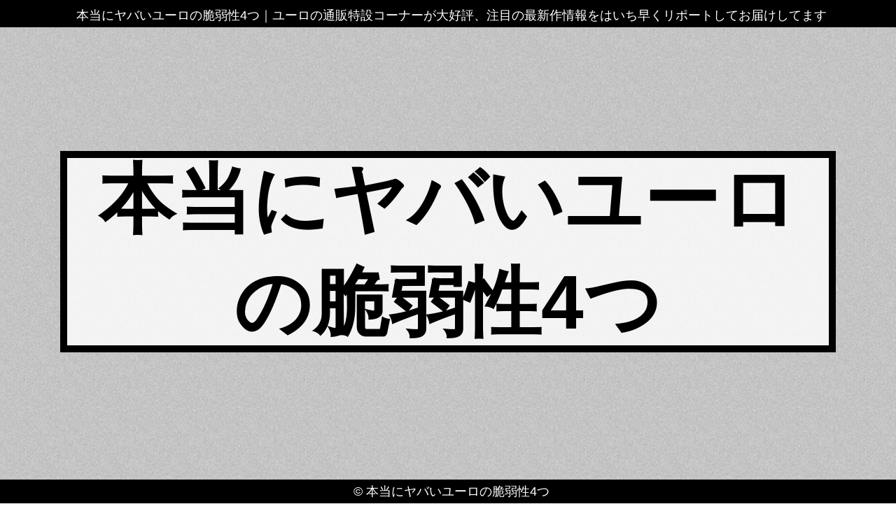

--- FILE ---
content_type: text/html
request_url: http://cameria.info/1805/butterallegretto/
body_size: 6455
content:
<!DOCTYPE html>
<html lang="ja">
<head>
<meta http-equiv="Content-Type" content="text/html; charset=utf-8">
<title>本当にヤバいユーロの脆弱性4つ</title>
<meta name="viewport" content="width=device-width, initial-scale=1.0">
<meta name="description" content="ユーロの通販特設コーナーが大好評、注目の最新作情報をはいち早くリポートしてお届けしてます">
<meta name="keywords"  content="ユーロ">
<meta name="Resource-type" content="Document">
<link rel="stylesheet" type="text/css" href="./main.css">
<link rel="stylesheet" type="text/css" href="./bg_color.css">
<link rel="shortcut icon" type="image/x-icon" href="./favicon.ico">
<link rel="alternate" type="application/rss+xml" title="本当にヤバいユーロの脆弱性4つ" href="http://cameria.info/1805/butterallegretto/sitemap.xml">
<link rel="stylesheet" href="https://maxcdn.bootstrapcdn.com/font-awesome/4.7.0/css/font-awesome.min.css">
<script src="http://ajax.googleapis.com/ajax/libs/jquery/1.8.3/jquery.min.js"></script>
<script src="http://ajax.googleapis.com/ajax/libs/jqueryui/1.9.1/jquery-ui.min.js"></script>
<script src="https://cdnjs.cloudflare.com/ajax/libs/object-fit-images/3.2.3/ofi.min.js"></script>
<script type="text/javascript" src="./main.js"></script>
</head>
<body id="top_page">
<header>
	<article id="header">
		<span><h1>本当にヤバいユーロの脆弱性4つ</h1>｜<h2>ユーロの通販特設コーナーが大好評、注目の最新作情報をはいち早くリポートしてお届けしてます</h2></span>
	</article>
</header>
<main>
	<article id="fullpage">
		<div class="section" id="section0">
			<div class="intro">
				<div id="sitename" class="al-c">本当にヤバいユーロの脆弱性4つ</div>
				<div id="ri-grid" class="ri-grid ri-grid-size-1 ri-shadow">
					<ul>
						<li><a href="#1"><img src="https://thumbnail.image.rakuten.co.jp/@0_mall/auc-artis/cabinet/item/13/r-1312.jpg?_ex=300x300" alt="" /></a></li>
						<li><a href="#2"><img src="https://thumbnail.image.rakuten.co.jp/@0_mall/auc-mkjp/cabinet/itemimage/mdvd1/h_fn2_title.jpg?_ex=300x300" alt="" /></a></li>
						<li><a href="#3"><img src="https://thumbnail.image.rakuten.co.jp/@0_mall/farcon/cabinet/00675936/img60675874.jpg?_ex=300x300" alt="" /></a></li>
						<li><a href="#4"><img src="https://thumbnail.image.rakuten.co.jp/@0_mall/ono-web/cabinet/image10/70188_1.jpg?_ex=300x300" alt="" /></a></li>
						<li><a href="#5"><img src="https://thumbnail.image.rakuten.co.jp/@0_mall/ono-web/cabinet/03314560/59943-1.jpg?_ex=300x300" alt="" /></a></li>
						<li><a href="#6"><img src="https://thumbnail.image.rakuten.co.jp/@0_mall/e-monoutteru/cabinet/03567665/ms1141-05-1.jpg?_ex=300x300" alt="" /></a></li>
						<li><a href="#7"><img src="https://thumbnail.image.rakuten.co.jp/@0_mall/e-monoutteru/cabinet/03567665/ms1141pb-01-1.jpg?_ex=300x300" alt="" /></a></li>
						<li><a href="#8"><img src="https://thumbnail.image.rakuten.co.jp/@0_mall/e-monoutteru/cabinet/03567665/ms1141w-02-1.jpg?_ex=300x300" alt="" /></a></li>
						<li><a href="#9"><img src="https://thumbnail.image.rakuten.co.jp/@0_mall/e-monoutteru/cabinet/03567665/ms1141-04-1.jpg?_ex=300x300" alt="" /></a></li>
						<li><a href="#10"><img src="https://thumbnail.image.rakuten.co.jp/@0_mall/e-monoutteru/cabinet/03567665/ms1138-02-1.jpg?_ex=300x300" alt="" /></a></li>
						<li><a href="#11"><img src="https://thumbnail.image.rakuten.co.jp/@0_mall/e-monoutteru/cabinet/03567665/ms1138-01-1.jpg?_ex=300x300" alt="" /></a></li>
						<li><a href="#12"><img src="https://thumbnail.image.rakuten.co.jp/@0_mall/e-monoutteru/cabinet/03567665/ms1141-02-1.jpg?_ex=300x300" alt="" /></a></li>
						<li><a href="#13"><img src="https://thumbnail.image.rakuten.co.jp/@0_mall/e-monoutteru/cabinet/03567665/ms1141gw-01-1.jpg?_ex=300x300" alt="" /></a></li>
						<li><a href="#14"><img src="https://thumbnail.image.rakuten.co.jp/@0_mall/e-monoutteru/cabinet/03567665/ms1138-04-1.jpg?_ex=300x300" alt="" /></a></li>
						<li><a href="#15"><img src="https://thumbnail.image.rakuten.co.jp/@0_mall/e-monoutteru/cabinet/03567665/ms1141p-01-1.jpg?_ex=300x300" alt="" /></a></li>
						<li><a href="#16"><img src="https://thumbnail.image.rakuten.co.jp/@0_mall/e-monoutteru/cabinet/03567665/ms1138-03-1.jpg?_ex=300x300" alt="" /></a></li>
						<li><a href="#17"><img src="https://thumbnail.image.rakuten.co.jp/@0_mall/e-monoutteru/cabinet/03567665/ms1605-01-1.jpg?_ex=300x300" alt="" /></a></li>
						<li><a href="#18"><img src="https://thumbnail.image.rakuten.co.jp/@0_mall/e-monoutteru/cabinet/03567665/ms1605-02-1.jpg?_ex=300x300" alt="" /></a></li>
						<li><a href="#19"><img src="https://thumbnail.image.rakuten.co.jp/@0_mall/e-monoutteru/cabinet/03567665/ms1141g-03-1.jpg?_ex=300x300" alt="" /></a></li>
						<li><a href="#20"><img src="https://thumbnail.image.rakuten.co.jp/@0_mall/e-monoutteru/cabinet/03567665/ms1141w-01-1.jpg?_ex=300x300" alt="" /></a></li>
						<li><a href="#21"><img src="https://thumbnail.image.rakuten.co.jp/@0_mall/e-monoutteru/cabinet/03567665/ms1141-06-1.jpg?_ex=300x300" alt="" /></a></li>
						<li><a href="#22"><img src="https://thumbnail.image.rakuten.co.jp/@0_mall/e-monoutteru/cabinet/03567665/ms1141n-01-1.jpg?_ex=300x300" alt="" /></a></li>
						<li><a href="#23"><img src="https://thumbnail.image.rakuten.co.jp/@0_mall/e-monoutteru/cabinet/03567665/ms1141-03-1.jpg?_ex=300x300" alt="" /></a></li>
						<li><a href="#24"><img src="https://thumbnail.image.rakuten.co.jp/@0_mall/e-monoutteru/cabinet/03567665/ms1141b-01-1.jpg?_ex=300x300" alt="" /></a></li>
						<li><a href="#25"><img src="https://thumbnail.image.rakuten.co.jp/@0_mall/e-monoutteru/cabinet/03567665/ms1141g-01-1.jpg?_ex=300x300" alt="" /></a></li>
						<li><a href="#26"><img src="https://thumbnail.image.rakuten.co.jp/@0_mall/e-monoutteru/cabinet/03567665/ms1604-02-1.jpg?_ex=300x300" alt="" /></a></li>
						<li><a href="#27"><img src="https://thumbnail.image.rakuten.co.jp/@0_mall/e-monoutteru/cabinet/03567665/ms1141g-02-1.jpg?_ex=300x300" alt="" /></a></li>
						<li><a href="#28"><img src="https://thumbnail.image.rakuten.co.jp/@0_mall/k-daihan/cabinet/05441196/imgrc0070608042.jpg?_ex=300x300" alt="" /></a></li>
						<li><a href="#29"><img src="https://thumbnail.image.rakuten.co.jp/@0_mall/k-daihan/cabinet/04417957/imgrc0066639039.jpg?_ex=300x300" alt="" /></a></li>
						<li><a href="#30"><img src="https://thumbnail.image.rakuten.co.jp/@0_mall/tsuyako/cabinet/04165317/imgrc0064751003.jpg?_ex=300x300" alt="" /></a></li>

					</ul>
				</div>
			</div>
		</div>
		<div class="section" id="section1">
			<div class="intro">
				<section class="inner">
					<h3>【映画パンフレット】 ユーロトリップ (スコット・メクロウィッツ) /アメリカ 英語版 希少 レアグッズ 【中古】</h3>
					<div class="pcpc al-c">
						<a href="https://hb.afl.rakuten.co.jp/hgc/g00qi9n4.bdflw12d.g00qi9n4.bdflx909/?pc=http%3A%2F%2Fitem.rakuten.co.jp%2Fauc-artis%2Fr-1312%2F&m=http%3A%2F%2Fm.rakuten.co.jp%2Fauc-artis%2Fi%2F10003488%2F" target="_blank"><img src="https://thumbnail.image.rakuten.co.jp/@0_mall/auc-artis/cabinet/item/13/r-1312.jpg?_ex=300x300" class="object-fit-img fade w-30"></a>　
						<a href="https://hb.afl.rakuten.co.jp/hgc/g00qi9n4.bdflw12d.g00qi9n4.bdflx909/?pc=http%3A%2F%2Fitem.rakuten.co.jp%2Fauc-artis%2Fr-1312%2F&m=http%3A%2F%2Fm.rakuten.co.jp%2Fauc-artis%2Fi%2F10003488%2F" target="_blank"><img src="https://thumbnail.image.rakuten.co.jp/@0_mall/auc-artis/cabinet/item/13/r1312-2.jpg?_ex=300x300" class="object-fit-img fade w-30"></a>　
						<a href="https://hb.afl.rakuten.co.jp/hgc/g00qi9n4.bdflw12d.g00qi9n4.bdflx909/?pc=http%3A%2F%2Fitem.rakuten.co.jp%2Fauc-artis%2Fr-1312%2F&m=http%3A%2F%2Fm.rakuten.co.jp%2Fauc-artis%2Fi%2F10003488%2F" target="_blank"><img src="https://thumbnail.image.rakuten.co.jp/@0_mall/auc-artis/cabinet/item/13/r-1312.jpg?_ex=300x300" class="object-fit-img fade w-30"></a>
					</div>
					<div class="spsp al-c">
						<a href="https://hb.afl.rakuten.co.jp/hgc/g00qi9n4.bdflw12d.g00qi9n4.bdflx909/?pc=http%3A%2F%2Fitem.rakuten.co.jp%2Fauc-artis%2Fr-1312%2F&m=http%3A%2F%2Fm.rakuten.co.jp%2Fauc-artis%2Fi%2F10003488%2F" target="_blank"><img src="https://thumbnail.image.rakuten.co.jp/@0_mall/auc-artis/cabinet/item/13/r-1312.jpg?_ex=350x350" width="75%" class="object-fit-img"></a>
					</div>
					<div class="pcpc">
						<p class="al-c">
							<a class="al-c shadow fade buy-button" href="item1.html"><i class="fa fa-hand-o-up" aria-hidden="true"></i> 詳しく見る！</a>
						</p>
					</div>
					<div class="spsp">
						<p class="al-c">
							<a class="al-c shadow fade buy-button" href="item1.html"><i class="fa fa-arrow-circle-right" aria-hidden="true"></i> 詳しく見る</a>
						</p>
					</div>
					<p class="al-c">
						<a class="al-c shadow fade buy-button" href="#zero"><i class="fa fa-arrow-circle-up" aria-hidden="true"></i> トップへ戻る</a>
					</p>
				</section>
			</div>
		</div>
		<div class="section" id="section2">
			<div class="intro">
				<section class="inner">
					<h3>【スマホ特典付】シビックタイプRユーロ FN2 専用メンテナンスDVD シビックタイプRユーロ FN2 のパーツ交換に！外装編＆内装編 【通常版】【送料無料】</h3>
					<div class="pcpc al-c">
						<a href="https://hb.afl.rakuten.co.jp/hgc/g00qzcx4.bdflw124.g00qzcx4.bdflx19b/?pc=http%3A%2F%2Fitem.rakuten.co.jp%2Fauc-mkjp%2Fdvd-honda-civic-euro-r-fn2-01%2F&m=http%3A%2F%2Fm.rakuten.co.jp%2Fauc-mkjp%2Fi%2F10002740%2F" target="_blank"><img src="https://thumbnail.image.rakuten.co.jp/@0_mall/auc-mkjp/cabinet/itemimage/mdvd1/h_fn2_title.jpg?_ex=300x300" class="object-fit-img fade w-30"></a>　
						<a href="https://hb.afl.rakuten.co.jp/hgc/g00qzcx4.bdflw124.g00qzcx4.bdflx19b/?pc=http%3A%2F%2Fitem.rakuten.co.jp%2Fauc-mkjp%2Fdvd-honda-civic-euro-r-fn2-01%2F&m=http%3A%2F%2Fm.rakuten.co.jp%2Fauc-mkjp%2Fi%2F10002740%2F" target="_blank"><img src="https://thumbnail.image.rakuten.co.jp/@0_mall/auc-mkjp/cabinet/itemimage/mdvd1/h_fn2_package.jpg?_ex=300x300" class="object-fit-img fade w-30"></a>　
						<a href="https://hb.afl.rakuten.co.jp/hgc/g00qzcx4.bdflw124.g00qzcx4.bdflx19b/?pc=http%3A%2F%2Fitem.rakuten.co.jp%2Fauc-mkjp%2Fdvd-honda-civic-euro-r-fn2-01%2F&m=http%3A%2F%2Fm.rakuten.co.jp%2Fauc-mkjp%2Fi%2F10002740%2F" target="_blank"><img src="https://thumbnail.image.rakuten.co.jp/@0_mall/auc-mkjp/cabinet/item_page/common/movie_banner.jpg?_ex=300x300" class="object-fit-img fade w-30"></a>
					</div>
					<div class="spsp al-c">
						<a href="https://hb.afl.rakuten.co.jp/hgc/g00qzcx4.bdflw124.g00qzcx4.bdflx19b/?pc=http%3A%2F%2Fitem.rakuten.co.jp%2Fauc-mkjp%2Fdvd-honda-civic-euro-r-fn2-01%2F&m=http%3A%2F%2Fm.rakuten.co.jp%2Fauc-mkjp%2Fi%2F10002740%2F" target="_blank"><img src="https://thumbnail.image.rakuten.co.jp/@0_mall/auc-mkjp/cabinet/itemimage/mdvd1/h_fn2_title.jpg?_ex=350x350" width="75%" class="object-fit-img"></a>
					</div>
					<div class="pcpc">
						<p class="al-c">
							<a class="al-c shadow fade buy-button" href="item2.html"><i class="fa fa-hand-o-up" aria-hidden="true"></i> 詳しく見る！</a>
						</p>
					</div>
					<div class="spsp">
						<p class="al-c">
							<a class="al-c shadow fade buy-button" href="item2.html"><i class="fa fa-arrow-circle-right" aria-hidden="true"></i> 詳しく見る</a>
						</p>
					</div>
					<p class="al-c">
						<a class="al-c shadow fade buy-button" href="#zero"><i class="fa fa-arrow-circle-up" aria-hidden="true"></i> トップへ戻る</a>
					</p>
				</section>
			</div>
		</div>
		<div class="section" id="section3">
			<div class="intro">
				<section class="inner">
					<h3>【EURO OneDay★ユーロワンデー】[1箱30枚入り/片眼1ヶ月分]終日装用1日使い捨てコンタクトレンズ・Contact Lens【2sp_121011_green】</h3>
					<div class="pcpc al-c">
						<a href="https://hb.afl.rakuten.co.jp/hgc/g00q12m4.bdflwe68.g00q12m4.bdflx15f/?pc=http%3A%2F%2Fitem.rakuten.co.jp%2Ffarcon%2Feuro-oneday%2F&m=http%3A%2F%2Fm.rakuten.co.jp%2Ffarcon%2Fi%2F10009620%2F" target="_blank"><img src="https://thumbnail.image.rakuten.co.jp/@0_mall/farcon/cabinet/00675936/img60675874.jpg?_ex=300x300" class="object-fit-img fade w-30"></a>　
						<a href="https://hb.afl.rakuten.co.jp/hgc/g00q12m4.bdflwe68.g00q12m4.bdflx15f/?pc=http%3A%2F%2Fitem.rakuten.co.jp%2Ffarcon%2Feuro-oneday%2F&m=http%3A%2F%2Fm.rakuten.co.jp%2Ffarcon%2Fi%2F10009620%2F" target="_blank"><img src="https://thumbnail.image.rakuten.co.jp/@0_mall/farcon/cabinet/00675936/img60675873.jpg?_ex=300x300" class="object-fit-img fade w-30"></a>　
						<a href="https://hb.afl.rakuten.co.jp/hgc/g00q12m4.bdflwe68.g00q12m4.bdflx15f/?pc=http%3A%2F%2Fitem.rakuten.co.jp%2Ffarcon%2Feuro-oneday%2F&m=http%3A%2F%2Fm.rakuten.co.jp%2Ffarcon%2Fi%2F10009620%2F" target="_blank"><img src="https://thumbnail.image.rakuten.co.jp/@0_mall/farcon/cabinet/00675936/img60676281.jpg?_ex=300x300" class="object-fit-img fade w-30"></a>
					</div>
					<div class="spsp al-c">
						<a href="https://hb.afl.rakuten.co.jp/hgc/g00q12m4.bdflwe68.g00q12m4.bdflx15f/?pc=http%3A%2F%2Fitem.rakuten.co.jp%2Ffarcon%2Feuro-oneday%2F&m=http%3A%2F%2Fm.rakuten.co.jp%2Ffarcon%2Fi%2F10009620%2F" target="_blank"><img src="https://thumbnail.image.rakuten.co.jp/@0_mall/farcon/cabinet/00675936/img60675874.jpg?_ex=350x350" width="75%" class="object-fit-img"></a>
					</div>
					<div class="pcpc">
						<p class="al-c">
							<a class="al-c shadow fade buy-button" href="item3.html"><i class="fa fa-hand-o-up" aria-hidden="true"></i> 詳しく見る！</a>
						</p>
					</div>
					<div class="spsp">
						<p class="al-c">
							<a class="al-c shadow fade buy-button" href="item3.html"><i class="fa fa-arrow-circle-right" aria-hidden="true"></i> 詳しく見る</a>
						</p>
					</div>
					<p class="al-c">
						<a class="al-c shadow fade buy-button" href="#zero"><i class="fa fa-arrow-circle-up" aria-hidden="true"></i> トップへ戻る</a>
					</p>
				</section>
			</div>
		</div>
		<div class="section" id="section4">
			<div class="intro">
				<section class="inner">
					<h3>人気！！定番カスタム　ホンダ　JB1　ライフ　社外ユーロテールランプ【中古】クリア</h3>
					<div class="pcpc al-c">
						<a href="https://hb.afl.rakuten.co.jp/hgc/g00rqij4.bdflw49e.g00rqij4.bdflxee7/?pc=http%3A%2F%2Fitem.rakuten.co.jp%2Fono-web%2F70188%2F&m=http%3A%2F%2Fm.rakuten.co.jp%2Fono-web%2Fi%2F10010327%2F" target="_blank"><img src="https://thumbnail.image.rakuten.co.jp/@0_mall/ono-web/cabinet/image10/70188_1.jpg?_ex=300x300" class="object-fit-img fade w-30"></a>　
						<a href="https://hb.afl.rakuten.co.jp/hgc/g00rqij4.bdflw49e.g00rqij4.bdflxee7/?pc=http%3A%2F%2Fitem.rakuten.co.jp%2Fono-web%2F70188%2F&m=http%3A%2F%2Fm.rakuten.co.jp%2Fono-web%2Fi%2F10010327%2F" target="_blank"><img src="https://thumbnail.image.rakuten.co.jp/@0_mall/ono-web/cabinet/image10/70188_2.jpg?_ex=300x300" class="object-fit-img fade w-30"></a>　
						<a href="https://hb.afl.rakuten.co.jp/hgc/g00rqij4.bdflw49e.g00rqij4.bdflxee7/?pc=http%3A%2F%2Fitem.rakuten.co.jp%2Fono-web%2F70188%2F&m=http%3A%2F%2Fm.rakuten.co.jp%2Fono-web%2Fi%2F10010327%2F" target="_blank"><img src="https://thumbnail.image.rakuten.co.jp/@0_mall/ono-web/cabinet/image10/70188_3.jpg?_ex=300x300" class="object-fit-img fade w-30"></a>
					</div>
					<div class="spsp al-c">
						<a href="https://hb.afl.rakuten.co.jp/hgc/g00rqij4.bdflw49e.g00rqij4.bdflxee7/?pc=http%3A%2F%2Fitem.rakuten.co.jp%2Fono-web%2F70188%2F&m=http%3A%2F%2Fm.rakuten.co.jp%2Fono-web%2Fi%2F10010327%2F" target="_blank"><img src="https://thumbnail.image.rakuten.co.jp/@0_mall/ono-web/cabinet/image10/70188_1.jpg?_ex=350x350" width="75%" class="object-fit-img"></a>
					</div>
					<div class="pcpc">
						<p class="al-c">
							<a class="al-c shadow fade buy-button" href="item4.html"><i class="fa fa-hand-o-up" aria-hidden="true"></i> 詳しく見る！</a>
						</p>
					</div>
					<div class="spsp">
						<p class="al-c">
							<a class="al-c shadow fade buy-button" href="item4.html"><i class="fa fa-arrow-circle-right" aria-hidden="true"></i> 詳しく見る</a>
						</p>
					</div>
					<p class="al-c">
						<a class="al-c shadow fade buy-button" href="#zero"><i class="fa fa-arrow-circle-up" aria-hidden="true"></i> トップへ戻る</a>
					</p>
				</section>
			</div>
		</div>
		<div class="section" id="section5">
			<div class="intro">
				<section class="inner">
					<h3>ホンダ・オデッセイ RA1用 社外テールライト左右セット ユーロ【中古】 TYC11-5396</h3>
					<div class="pcpc al-c">
						<a href="https://hb.afl.rakuten.co.jp/hgc/g00rqij4.bdflw49e.g00rqij4.bdflxee7/?pc=http%3A%2F%2Fitem.rakuten.co.jp%2Fono-web%2F59943%2F&m=http%3A%2F%2Fm.rakuten.co.jp%2Fono-web%2Fi%2F10001484%2F" target="_blank"><img src="https://thumbnail.image.rakuten.co.jp/@0_mall/ono-web/cabinet/03314560/59943-1.jpg?_ex=300x300" class="object-fit-img fade w-30"></a>　
						<a href="https://hb.afl.rakuten.co.jp/hgc/g00rqij4.bdflw49e.g00rqij4.bdflxee7/?pc=http%3A%2F%2Fitem.rakuten.co.jp%2Fono-web%2F59943%2F&m=http%3A%2F%2Fm.rakuten.co.jp%2Fono-web%2Fi%2F10001484%2F" target="_blank"><img src="https://thumbnail.image.rakuten.co.jp/@0_mall/ono-web/cabinet/03314560/59943-2.jpg?_ex=300x300" class="object-fit-img fade w-30"></a>　
						<a href="https://hb.afl.rakuten.co.jp/hgc/g00rqij4.bdflw49e.g00rqij4.bdflxee7/?pc=http%3A%2F%2Fitem.rakuten.co.jp%2Fono-web%2F59943%2F&m=http%3A%2F%2Fm.rakuten.co.jp%2Fono-web%2Fi%2F10001484%2F" target="_blank"><img src="https://thumbnail.image.rakuten.co.jp/@0_mall/ono-web/cabinet/03314560/59943-3.jpg?_ex=300x300" class="object-fit-img fade w-30"></a>
					</div>
					<div class="spsp al-c">
						<a href="https://hb.afl.rakuten.co.jp/hgc/g00rqij4.bdflw49e.g00rqij4.bdflxee7/?pc=http%3A%2F%2Fitem.rakuten.co.jp%2Fono-web%2F59943%2F&m=http%3A%2F%2Fm.rakuten.co.jp%2Fono-web%2Fi%2F10001484%2F" target="_blank"><img src="https://thumbnail.image.rakuten.co.jp/@0_mall/ono-web/cabinet/03314560/59943-1.jpg?_ex=350x350" width="75%" class="object-fit-img"></a>
					</div>
					<div class="pcpc">
						<p class="al-c">
							<a class="al-c shadow fade buy-button" href="item5.html"><i class="fa fa-hand-o-up" aria-hidden="true"></i> 詳しく見る！</a>
						</p>
					</div>
					<div class="spsp">
						<p class="al-c">
							<a class="al-c shadow fade buy-button" href="item5.html"><i class="fa fa-arrow-circle-right" aria-hidden="true"></i> 詳しく見る</a>
						</p>
					</div>
					<p class="al-c">
						<a class="al-c shadow fade buy-button" href="#zero"><i class="fa fa-arrow-circle-up" aria-hidden="true"></i> トップへ戻る</a>
					</p>
				</section>
			</div>
		</div>
		<div class="section" id="section6">
			<div class="intro">
				<section class="inner">
					<h3>【B】tシャツ 無地 メンズ半袖tシャツAC レディース半袖tシャツ ユニセックス 黒無地tシャツ │5.3オンス Tシャツ│LIFEMAX(ライフマックス)│ピンク イエロー│XS S M L XL XXL XXXL│メンズ レディース│MS1141│5.3 オンス ユーロ Tシャツ (カラー) -B-</h3>
					<div class="pcpc al-c">
						<a href="https://hb.afl.rakuten.co.jp/hgc/g00rv2f4.bdflweb9.g00rv2f4.bdflxa7e/?pc=http%3A%2F%2Fitem.rakuten.co.jp%2Fe-monoutteru%2Fms1141-05%2F&m=http%3A%2F%2Fm.rakuten.co.jp%2Fe-monoutteru%2Fi%2F10158003%2F" target="_blank"><img src="https://thumbnail.image.rakuten.co.jp/@0_mall/e-monoutteru/cabinet/03567665/ms1141-05-1.jpg?_ex=300x300" class="object-fit-img fade w-30"></a>　
						<a href="https://hb.afl.rakuten.co.jp/hgc/g00rv2f4.bdflweb9.g00rv2f4.bdflxa7e/?pc=http%3A%2F%2Fitem.rakuten.co.jp%2Fe-monoutteru%2Fms1141-05%2F&m=http%3A%2F%2Fm.rakuten.co.jp%2Fe-monoutteru%2Fi%2F10158003%2F" target="_blank"><img src="https://thumbnail.image.rakuten.co.jp/@0_mall/e-monoutteru/cabinet/03567665/ms1141-05-2.jpg?_ex=300x300" class="object-fit-img fade w-30"></a>　
						<a href="https://hb.afl.rakuten.co.jp/hgc/g00rv2f4.bdflweb9.g00rv2f4.bdflxa7e/?pc=http%3A%2F%2Fitem.rakuten.co.jp%2Fe-monoutteru%2Fms1141-05%2F&m=http%3A%2F%2Fm.rakuten.co.jp%2Fe-monoutteru%2Fi%2F10158003%2F" target="_blank"><img src="https://thumbnail.image.rakuten.co.jp/@0_mall/e-monoutteru/cabinet/03567665/ms1141-05-3.jpg?_ex=300x300" class="object-fit-img fade w-30"></a>
					</div>
					<div class="spsp al-c">
						<a href="https://hb.afl.rakuten.co.jp/hgc/g00rv2f4.bdflweb9.g00rv2f4.bdflxa7e/?pc=http%3A%2F%2Fitem.rakuten.co.jp%2Fe-monoutteru%2Fms1141-05%2F&m=http%3A%2F%2Fm.rakuten.co.jp%2Fe-monoutteru%2Fi%2F10158003%2F" target="_blank"><img src="https://thumbnail.image.rakuten.co.jp/@0_mall/e-monoutteru/cabinet/03567665/ms1141-05-1.jpg?_ex=350x350" width="75%" class="object-fit-img"></a>
					</div>
					<div class="pcpc">
						<p class="al-c">
							<a class="al-c shadow fade buy-button" href="item6.html"><i class="fa fa-hand-o-up" aria-hidden="true"></i> 詳しく見る！</a>
						</p>
					</div>
					<div class="spsp">
						<p class="al-c">
							<a class="al-c shadow fade buy-button" href="item6.html"><i class="fa fa-arrow-circle-right" aria-hidden="true"></i> 詳しく見る</a>
						</p>
					</div>
					<p class="al-c">
						<a class="al-c shadow fade buy-button" href="#zero"><i class="fa fa-arrow-circle-up" aria-hidden="true"></i> トップへ戻る</a>
					</p>
				</section>
			</div>
		</div>
		<div class="section" id="section7">
			<div class="intro">
				<section class="inner">
					<h3>【B】tシャツ ボーダー メンズ半袖tシャツ レディース半袖tシャツ ユニセックス │5.3オンス Tシャツ│LIFEMAX(ライフマックス) │XS S M L XL│メンズ レディース│MS1141PB│5.3 オンス ユーロ ポケット付き ボーダー Tシャツ -B-</h3>
					<div class="pcpc al-c">
						<a href="https://hb.afl.rakuten.co.jp/hgc/g00rv2f4.bdflweb9.g00rv2f4.bdflxa7e/?pc=http%3A%2F%2Fitem.rakuten.co.jp%2Fe-monoutteru%2Fms1141pb-01%2F&m=http%3A%2F%2Fm.rakuten.co.jp%2Fe-monoutteru%2Fi%2F10158251%2F" target="_blank"><img src="https://thumbnail.image.rakuten.co.jp/@0_mall/e-monoutteru/cabinet/03567665/ms1141pb-01-1.jpg?_ex=300x300" class="object-fit-img fade w-30"></a>　
						<a href="https://hb.afl.rakuten.co.jp/hgc/g00rv2f4.bdflweb9.g00rv2f4.bdflxa7e/?pc=http%3A%2F%2Fitem.rakuten.co.jp%2Fe-monoutteru%2Fms1141pb-01%2F&m=http%3A%2F%2Fm.rakuten.co.jp%2Fe-monoutteru%2Fi%2F10158251%2F" target="_blank"><img src="https://thumbnail.image.rakuten.co.jp/@0_mall/e-monoutteru/cabinet/03567665/ms1141pb-01-2.jpg?_ex=300x300" class="object-fit-img fade w-30"></a>　
						<a href="https://hb.afl.rakuten.co.jp/hgc/g00rv2f4.bdflweb9.g00rv2f4.bdflxa7e/?pc=http%3A%2F%2Fitem.rakuten.co.jp%2Fe-monoutteru%2Fms1141pb-01%2F&m=http%3A%2F%2Fm.rakuten.co.jp%2Fe-monoutteru%2Fi%2F10158251%2F" target="_blank"><img src="https://thumbnail.image.rakuten.co.jp/@0_mall/e-monoutteru/cabinet/03567665/ms1141pb-01-3.jpg?_ex=300x300" class="object-fit-img fade w-30"></a>
					</div>
					<div class="spsp al-c">
						<a href="https://hb.afl.rakuten.co.jp/hgc/g00rv2f4.bdflweb9.g00rv2f4.bdflxa7e/?pc=http%3A%2F%2Fitem.rakuten.co.jp%2Fe-monoutteru%2Fms1141pb-01%2F&m=http%3A%2F%2Fm.rakuten.co.jp%2Fe-monoutteru%2Fi%2F10158251%2F" target="_blank"><img src="https://thumbnail.image.rakuten.co.jp/@0_mall/e-monoutteru/cabinet/03567665/ms1141pb-01-1.jpg?_ex=350x350" width="75%" class="object-fit-img"></a>
					</div>
					<div class="pcpc">
						<p class="al-c">
							<a class="al-c shadow fade buy-button" href="item7.html"><i class="fa fa-hand-o-up" aria-hidden="true"></i> 詳しく見る！</a>
						</p>
					</div>
					<div class="spsp">
						<p class="al-c">
							<a class="al-c shadow fade buy-button" href="item7.html"><i class="fa fa-arrow-circle-right" aria-hidden="true"></i> 詳しく見る</a>
						</p>
					</div>
					<p class="al-c">
						<a class="al-c shadow fade buy-button" href="#zero"><i class="fa fa-arrow-circle-up" aria-hidden="true"></i> トップへ戻る</a>
					</p>
				</section>
			</div>
		</div>
		<div class="section" id="section8">
			<div class="intro">
				<section class="inner">
					<h3>【B】tシャツ 無地 メンズ半袖tシャツAC レディース半袖tシャツ ユニセックス 白無地tシャツ│5.3オンス Tシャツ│LIFEMAX(ライフマックス)│ピンク イエロー│100 110 120 130 140 150│メンズ レディース│MS1141│5.3 オンス ユーロ Tシャツ (ホワイト) -B-</h3>
					<div class="pcpc al-c">
						<a href="https://hb.afl.rakuten.co.jp/hgc/g00rv2f4.bdflweb9.g00rv2f4.bdflxa7e/?pc=http%3A%2F%2Fitem.rakuten.co.jp%2Fe-monoutteru%2Fms1141w-02%2F&m=http%3A%2F%2Fm.rakuten.co.jp%2Fe-monoutteru%2Fi%2F10157915%2F" target="_blank"><img src="https://thumbnail.image.rakuten.co.jp/@0_mall/e-monoutteru/cabinet/03567665/ms1141w-02-1.jpg?_ex=300x300" class="object-fit-img fade w-30"></a>　
						<a href="https://hb.afl.rakuten.co.jp/hgc/g00rv2f4.bdflweb9.g00rv2f4.bdflxa7e/?pc=http%3A%2F%2Fitem.rakuten.co.jp%2Fe-monoutteru%2Fms1141w-02%2F&m=http%3A%2F%2Fm.rakuten.co.jp%2Fe-monoutteru%2Fi%2F10157915%2F" target="_blank"><img src="https://thumbnail.image.rakuten.co.jp/@0_mall/e-monoutteru/cabinet/03567665/ms1141w-02-2.jpg?_ex=300x300" class="object-fit-img fade w-30"></a>　
						<a href="https://hb.afl.rakuten.co.jp/hgc/g00rv2f4.bdflweb9.g00rv2f4.bdflxa7e/?pc=http%3A%2F%2Fitem.rakuten.co.jp%2Fe-monoutteru%2Fms1141w-02%2F&m=http%3A%2F%2Fm.rakuten.co.jp%2Fe-monoutteru%2Fi%2F10157915%2F" target="_blank"><img src="https://thumbnail.image.rakuten.co.jp/@0_mall/e-monoutteru/cabinet/03567665/ms1141w-02-3.jpg?_ex=300x300" class="object-fit-img fade w-30"></a>
					</div>
					<div class="spsp al-c">
						<a href="https://hb.afl.rakuten.co.jp/hgc/g00rv2f4.bdflweb9.g00rv2f4.bdflxa7e/?pc=http%3A%2F%2Fitem.rakuten.co.jp%2Fe-monoutteru%2Fms1141w-02%2F&m=http%3A%2F%2Fm.rakuten.co.jp%2Fe-monoutteru%2Fi%2F10157915%2F" target="_blank"><img src="https://thumbnail.image.rakuten.co.jp/@0_mall/e-monoutteru/cabinet/03567665/ms1141w-02-1.jpg?_ex=350x350" width="75%" class="object-fit-img"></a>
					</div>
					<div class="pcpc">
						<p class="al-c">
							<a class="al-c shadow fade buy-button" href="item8.html"><i class="fa fa-hand-o-up" aria-hidden="true"></i> 詳しく見る！</a>
						</p>
					</div>
					<div class="spsp">
						<p class="al-c">
							<a class="al-c shadow fade buy-button" href="item8.html"><i class="fa fa-arrow-circle-right" aria-hidden="true"></i> 詳しく見る</a>
						</p>
					</div>
					<p class="al-c">
						<a class="al-c shadow fade buy-button" href="#zero"><i class="fa fa-arrow-circle-up" aria-hidden="true"></i> トップへ戻る</a>
					</p>
				</section>
			</div>
		</div>
		<div class="section" id="section9">
			<div class="intro">
				<section class="inner">
					<h3>【B】tシャツ 無地 メンズ半袖tシャツAC レディース半袖tシャツ ユニセックス 黒無地tシャツ │5.3オンス Tシャツ│LIFEMAX(ライフマックス)│ピンク イエロー│XS S M L XL XXL XXXL│メンズ レディース│MS1141│5.3 オンス ユーロ Tシャツ (カラー) -B-</h3>
					<div class="pcpc al-c">
						<a href="https://hb.afl.rakuten.co.jp/hgc/g00rv2f4.bdflweb9.g00rv2f4.bdflxa7e/?pc=http%3A%2F%2Fitem.rakuten.co.jp%2Fe-monoutteru%2Fms1141-04%2F&m=http%3A%2F%2Fm.rakuten.co.jp%2Fe-monoutteru%2Fi%2F10157918%2F" target="_blank"><img src="https://thumbnail.image.rakuten.co.jp/@0_mall/e-monoutteru/cabinet/03567665/ms1141-04-1.jpg?_ex=300x300" class="object-fit-img fade w-30"></a>　
						<a href="https://hb.afl.rakuten.co.jp/hgc/g00rv2f4.bdflweb9.g00rv2f4.bdflxa7e/?pc=http%3A%2F%2Fitem.rakuten.co.jp%2Fe-monoutteru%2Fms1141-04%2F&m=http%3A%2F%2Fm.rakuten.co.jp%2Fe-monoutteru%2Fi%2F10157918%2F" target="_blank"><img src="https://thumbnail.image.rakuten.co.jp/@0_mall/e-monoutteru/cabinet/03567665/ms1141-04-2.jpg?_ex=300x300" class="object-fit-img fade w-30"></a>　
						<a href="https://hb.afl.rakuten.co.jp/hgc/g00rv2f4.bdflweb9.g00rv2f4.bdflxa7e/?pc=http%3A%2F%2Fitem.rakuten.co.jp%2Fe-monoutteru%2Fms1141-04%2F&m=http%3A%2F%2Fm.rakuten.co.jp%2Fe-monoutteru%2Fi%2F10157918%2F" target="_blank"><img src="https://thumbnail.image.rakuten.co.jp/@0_mall/e-monoutteru/cabinet/03567665/ms1141-04-3.jpg?_ex=300x300" class="object-fit-img fade w-30"></a>
					</div>
					<div class="spsp al-c">
						<a href="https://hb.afl.rakuten.co.jp/hgc/g00rv2f4.bdflweb9.g00rv2f4.bdflxa7e/?pc=http%3A%2F%2Fitem.rakuten.co.jp%2Fe-monoutteru%2Fms1141-04%2F&m=http%3A%2F%2Fm.rakuten.co.jp%2Fe-monoutteru%2Fi%2F10157918%2F" target="_blank"><img src="https://thumbnail.image.rakuten.co.jp/@0_mall/e-monoutteru/cabinet/03567665/ms1141-04-1.jpg?_ex=350x350" width="75%" class="object-fit-img"></a>
					</div>
					<div class="pcpc">
						<p class="al-c">
							<a class="al-c shadow fade buy-button" href="item9.html"><i class="fa fa-hand-o-up" aria-hidden="true"></i> 詳しく見る！</a>
						</p>
					</div>
					<div class="spsp">
						<p class="al-c">
							<a class="al-c shadow fade buy-button" href="item9.html"><i class="fa fa-arrow-circle-right" aria-hidden="true"></i> 詳しく見る</a>
						</p>
					</div>
					<p class="al-c">
						<a class="al-c shadow fade buy-button" href="#zero"><i class="fa fa-arrow-circle-up" aria-hidden="true"></i> トップへ戻る</a>
					</p>
				</section>
			</div>
		</div>
		<div class="section" id="section10">
			<div class="intro">
				<section class="inner">
					<h3>【B】tシャツ 無地 キッズ半袖tシャツ レディース半袖tシャツ ユニセックス 白無地tシャツ│3.8オンス Tシャツ│LIFEMAX(ライフマックス) │Jr. Lサイズ 150│メンズ レディース│MS1138│3.8 オンス ユーロ Tシャツ (カラー) -B-</h3>
					<div class="pcpc al-c">
						<a href="https://hb.afl.rakuten.co.jp/hgc/g00rv2f4.bdflweb9.g00rv2f4.bdflxa7e/?pc=http%3A%2F%2Fitem.rakuten.co.jp%2Fe-monoutteru%2Fms1138-02%2F&m=http%3A%2F%2Fm.rakuten.co.jp%2Fe-monoutteru%2Fi%2F10158181%2F" target="_blank"><img src="https://thumbnail.image.rakuten.co.jp/@0_mall/e-monoutteru/cabinet/03567665/ms1138-02-1.jpg?_ex=300x300" class="object-fit-img fade w-30"></a>　
						<a href="https://hb.afl.rakuten.co.jp/hgc/g00rv2f4.bdflweb9.g00rv2f4.bdflxa7e/?pc=http%3A%2F%2Fitem.rakuten.co.jp%2Fe-monoutteru%2Fms1138-02%2F&m=http%3A%2F%2Fm.rakuten.co.jp%2Fe-monoutteru%2Fi%2F10158181%2F" target="_blank"><img src="https://thumbnail.image.rakuten.co.jp/@0_mall/e-monoutteru/cabinet/03567665/ms1138-02-2.jpg?_ex=300x300" class="object-fit-img fade w-30"></a>　
						<a href="https://hb.afl.rakuten.co.jp/hgc/g00rv2f4.bdflweb9.g00rv2f4.bdflxa7e/?pc=http%3A%2F%2Fitem.rakuten.co.jp%2Fe-monoutteru%2Fms1138-02%2F&m=http%3A%2F%2Fm.rakuten.co.jp%2Fe-monoutteru%2Fi%2F10158181%2F" target="_blank"><img src="https://thumbnail.image.rakuten.co.jp/@0_mall/e-monoutteru/cabinet/03567665/ms1138-02-3.jpg?_ex=300x300" class="object-fit-img fade w-30"></a>
					</div>
					<div class="spsp al-c">
						<a href="https://hb.afl.rakuten.co.jp/hgc/g00rv2f4.bdflweb9.g00rv2f4.bdflxa7e/?pc=http%3A%2F%2Fitem.rakuten.co.jp%2Fe-monoutteru%2Fms1138-02%2F&m=http%3A%2F%2Fm.rakuten.co.jp%2Fe-monoutteru%2Fi%2F10158181%2F" target="_blank"><img src="https://thumbnail.image.rakuten.co.jp/@0_mall/e-monoutteru/cabinet/03567665/ms1138-02-1.jpg?_ex=350x350" width="75%" class="object-fit-img"></a>
					</div>
					<div class="pcpc">
						<p class="al-c">
							<a class="al-c shadow fade buy-button" href="item10.html"><i class="fa fa-hand-o-up" aria-hidden="true"></i> 詳しく見る！</a>
						</p>
					</div>
					<div class="spsp">
						<p class="al-c">
							<a class="al-c shadow fade buy-button" href="item10.html"><i class="fa fa-arrow-circle-right" aria-hidden="true"></i> 詳しく見る</a>
						</p>
					</div>
					<p class="al-c">
						<a class="al-c shadow fade buy-button" href="#zero"><i class="fa fa-arrow-circle-up" aria-hidden="true"></i> トップへ戻る</a>
					</p>
				</section>
			</div>
		</div>
		<div class="section" id="section11">
			<div class="intro">
				<section class="inner">
					<h3>【B】tシャツ 無地 キッズ半袖tシャツ レディース半袖tシャツ ユニセックス 白無地tシャツ│3.8オンス Tシャツ│LIFEMAX(ライフマックス) │Jr. Lサイズ 150│メンズ レディース│MS1138│3.8 オンス ユーロ Tシャツ (カラー) -B-</h3>
					<div class="pcpc al-c">
						<a href="https://hb.afl.rakuten.co.jp/hgc/g00rv2f4.bdflweb9.g00rv2f4.bdflxa7e/?pc=http%3A%2F%2Fitem.rakuten.co.jp%2Fe-monoutteru%2Fms1138-01%2F&m=http%3A%2F%2Fm.rakuten.co.jp%2Fe-monoutteru%2Fi%2F10158180%2F" target="_blank"><img src="https://thumbnail.image.rakuten.co.jp/@0_mall/e-monoutteru/cabinet/03567665/ms1138-01-1.jpg?_ex=300x300" class="object-fit-img fade w-30"></a>　
						<a href="https://hb.afl.rakuten.co.jp/hgc/g00rv2f4.bdflweb9.g00rv2f4.bdflxa7e/?pc=http%3A%2F%2Fitem.rakuten.co.jp%2Fe-monoutteru%2Fms1138-01%2F&m=http%3A%2F%2Fm.rakuten.co.jp%2Fe-monoutteru%2Fi%2F10158180%2F" target="_blank"><img src="https://thumbnail.image.rakuten.co.jp/@0_mall/e-monoutteru/cabinet/03567665/ms1138-01-2.jpg?_ex=300x300" class="object-fit-img fade w-30"></a>　
						<a href="https://hb.afl.rakuten.co.jp/hgc/g00rv2f4.bdflweb9.g00rv2f4.bdflxa7e/?pc=http%3A%2F%2Fitem.rakuten.co.jp%2Fe-monoutteru%2Fms1138-01%2F&m=http%3A%2F%2Fm.rakuten.co.jp%2Fe-monoutteru%2Fi%2F10158180%2F" target="_blank"><img src="https://thumbnail.image.rakuten.co.jp/@0_mall/e-monoutteru/cabinet/03567665/ms1138-01-3.jpg?_ex=300x300" class="object-fit-img fade w-30"></a>
					</div>
					<div class="spsp al-c">
						<a href="https://hb.afl.rakuten.co.jp/hgc/g00rv2f4.bdflweb9.g00rv2f4.bdflxa7e/?pc=http%3A%2F%2Fitem.rakuten.co.jp%2Fe-monoutteru%2Fms1138-01%2F&m=http%3A%2F%2Fm.rakuten.co.jp%2Fe-monoutteru%2Fi%2F10158180%2F" target="_blank"><img src="https://thumbnail.image.rakuten.co.jp/@0_mall/e-monoutteru/cabinet/03567665/ms1138-01-1.jpg?_ex=350x350" width="75%" class="object-fit-img"></a>
					</div>
					<div class="pcpc">
						<p class="al-c">
							<a class="al-c shadow fade buy-button" href="item11.html"><i class="fa fa-hand-o-up" aria-hidden="true"></i> 詳しく見る！</a>
						</p>
					</div>
					<div class="spsp">
						<p class="al-c">
							<a class="al-c shadow fade buy-button" href="item11.html"><i class="fa fa-arrow-circle-right" aria-hidden="true"></i> 詳しく見る</a>
						</p>
					</div>
					<p class="al-c">
						<a class="al-c shadow fade buy-button" href="#zero"><i class="fa fa-arrow-circle-up" aria-hidden="true"></i> トップへ戻る</a>
					</p>
				</section>
			</div>
		</div>
		<div class="section" id="section12">
			<div class="intro">
				<section class="inner">
					<h3>【B】tシャツ 無地 メンズ半袖tシャツAC レディース半袖tシャツ ユニセックス 黒無地tシャツ 白無地tシャツ│5.3オンス Tシャツ│LIFEMAX(ライフマックス)│ピンク イエロー│100 110 120 130 140 150│メンズ レディース│MS1141│5.3 オンス ユーロ Tシャツ (カラー) -B-</h3>
					<div class="pcpc al-c">
						<a href="https://hb.afl.rakuten.co.jp/hgc/g00rv2f4.bdflweb9.g00rv2f4.bdflxa7e/?pc=http%3A%2F%2Fitem.rakuten.co.jp%2Fe-monoutteru%2Fms1141-02%2F&m=http%3A%2F%2Fm.rakuten.co.jp%2Fe-monoutteru%2Fi%2F10157916%2F" target="_blank"><img src="https://thumbnail.image.rakuten.co.jp/@0_mall/e-monoutteru/cabinet/03567665/ms1141-02-1.jpg?_ex=300x300" class="object-fit-img fade w-30"></a>　
						<a href="https://hb.afl.rakuten.co.jp/hgc/g00rv2f4.bdflweb9.g00rv2f4.bdflxa7e/?pc=http%3A%2F%2Fitem.rakuten.co.jp%2Fe-monoutteru%2Fms1141-02%2F&m=http%3A%2F%2Fm.rakuten.co.jp%2Fe-monoutteru%2Fi%2F10157916%2F" target="_blank"><img src="https://thumbnail.image.rakuten.co.jp/@0_mall/e-monoutteru/cabinet/03567665/ms1141-02-2.jpg?_ex=300x300" class="object-fit-img fade w-30"></a>　
						<a href="https://hb.afl.rakuten.co.jp/hgc/g00rv2f4.bdflweb9.g00rv2f4.bdflxa7e/?pc=http%3A%2F%2Fitem.rakuten.co.jp%2Fe-monoutteru%2Fms1141-02%2F&m=http%3A%2F%2Fm.rakuten.co.jp%2Fe-monoutteru%2Fi%2F10157916%2F" target="_blank"><img src="https://thumbnail.image.rakuten.co.jp/@0_mall/e-monoutteru/cabinet/03567665/ms1141-02-3.jpg?_ex=300x300" class="object-fit-img fade w-30"></a>
					</div>
					<div class="spsp al-c">
						<a href="https://hb.afl.rakuten.co.jp/hgc/g00rv2f4.bdflweb9.g00rv2f4.bdflxa7e/?pc=http%3A%2F%2Fitem.rakuten.co.jp%2Fe-monoutteru%2Fms1141-02%2F&m=http%3A%2F%2Fm.rakuten.co.jp%2Fe-monoutteru%2Fi%2F10157916%2F" target="_blank"><img src="https://thumbnail.image.rakuten.co.jp/@0_mall/e-monoutteru/cabinet/03567665/ms1141-02-1.jpg?_ex=350x350" width="75%" class="object-fit-img"></a>
					</div>
					<div class="pcpc">
						<p class="al-c">
							<a class="al-c shadow fade buy-button" href="item12.html"><i class="fa fa-hand-o-up" aria-hidden="true"></i> 詳しく見る！</a>
						</p>
					</div>
					<div class="spsp">
						<p class="al-c">
							<a class="al-c shadow fade buy-button" href="item12.html"><i class="fa fa-arrow-circle-right" aria-hidden="true"></i> 詳しく見る</a>
						</p>
					</div>
					<p class="al-c">
						<a class="al-c shadow fade buy-button" href="#zero"><i class="fa fa-arrow-circle-up" aria-hidden="true"></i> トップへ戻る</a>
					</p>
				</section>
			</div>
		</div>
		<div class="section" id="section13">
			<div class="intro">
				<section class="inner">
					<h3>【B】tシャツ 無地 レディース半袖tシャツ 白無地tシャツ│5.3オンス Tシャツ│LIFEMAX(ライフマックス)│S M L│レディース│MS1141GW│5.3 オンス ユーロ Tシャツ (ガールズホワイト) -B-</h3>
					<div class="pcpc al-c">
						<a href="https://hb.afl.rakuten.co.jp/hgc/g00rv2f4.bdflweb9.g00rv2f4.bdflxa7e/?pc=http%3A%2F%2Fitem.rakuten.co.jp%2Fe-monoutteru%2Fms1141gw-01%2F&m=http%3A%2F%2Fm.rakuten.co.jp%2Fe-monoutteru%2Fi%2F10158049%2F" target="_blank"><img src="https://thumbnail.image.rakuten.co.jp/@0_mall/e-monoutteru/cabinet/03567665/ms1141gw-01-1.jpg?_ex=300x300" class="object-fit-img fade w-30"></a>　
						<a href="https://hb.afl.rakuten.co.jp/hgc/g00rv2f4.bdflweb9.g00rv2f4.bdflxa7e/?pc=http%3A%2F%2Fitem.rakuten.co.jp%2Fe-monoutteru%2Fms1141gw-01%2F&m=http%3A%2F%2Fm.rakuten.co.jp%2Fe-monoutteru%2Fi%2F10158049%2F" target="_blank"><img src="https://thumbnail.image.rakuten.co.jp/@0_mall/e-monoutteru/cabinet/03567665/ms1141gw-01-2.jpg?_ex=300x300" class="object-fit-img fade w-30"></a>　
						<a href="https://hb.afl.rakuten.co.jp/hgc/g00rv2f4.bdflweb9.g00rv2f4.bdflxa7e/?pc=http%3A%2F%2Fitem.rakuten.co.jp%2Fe-monoutteru%2Fms1141gw-01%2F&m=http%3A%2F%2Fm.rakuten.co.jp%2Fe-monoutteru%2Fi%2F10158049%2F" target="_blank"><img src="https://thumbnail.image.rakuten.co.jp/@0_mall/e-monoutteru/cabinet/03567665/ms1141gw-01-3.jpg?_ex=300x300" class="object-fit-img fade w-30"></a>
					</div>
					<div class="spsp al-c">
						<a href="https://hb.afl.rakuten.co.jp/hgc/g00rv2f4.bdflweb9.g00rv2f4.bdflxa7e/?pc=http%3A%2F%2Fitem.rakuten.co.jp%2Fe-monoutteru%2Fms1141gw-01%2F&m=http%3A%2F%2Fm.rakuten.co.jp%2Fe-monoutteru%2Fi%2F10158049%2F" target="_blank"><img src="https://thumbnail.image.rakuten.co.jp/@0_mall/e-monoutteru/cabinet/03567665/ms1141gw-01-1.jpg?_ex=350x350" width="75%" class="object-fit-img"></a>
					</div>
					<div class="pcpc">
						<p class="al-c">
							<a class="al-c shadow fade buy-button" href="item13.html"><i class="fa fa-hand-o-up" aria-hidden="true"></i> 詳しく見る！</a>
						</p>
					</div>
					<div class="spsp">
						<p class="al-c">
							<a class="al-c shadow fade buy-button" href="item13.html"><i class="fa fa-arrow-circle-right" aria-hidden="true"></i> 詳しく見る</a>
						</p>
					</div>
					<p class="al-c">
						<a class="al-c shadow fade buy-button" href="#zero"><i class="fa fa-arrow-circle-up" aria-hidden="true"></i> トップへ戻る</a>
					</p>
				</section>
			</div>
		</div>
		<div class="section" id="section14">
			<div class="intro">
				<section class="inner">
					<h3>【B】tシャツ 無地 メンズ半袖tシャツ レディース半袖tシャツ ユニセックス カラー無地tシャツ│3.8オンス Tシャツ│LIFEMAX(ライフマックス) │XS S M L XL XXL│メンズ レディース│MS1138│3.8 オンス ユーロ Tシャツ (カラー) -B-</h3>
					<div class="pcpc al-c">
						<a href="https://hb.afl.rakuten.co.jp/hgc/g00rv2f4.bdflweb9.g00rv2f4.bdflxa7e/?pc=http%3A%2F%2Fitem.rakuten.co.jp%2Fe-monoutteru%2Fms1138-04%2F&m=http%3A%2F%2Fm.rakuten.co.jp%2Fe-monoutteru%2Fi%2F10158183%2F" target="_blank"><img src="https://thumbnail.image.rakuten.co.jp/@0_mall/e-monoutteru/cabinet/03567665/ms1138-04-1.jpg?_ex=300x300" class="object-fit-img fade w-30"></a>　
						<a href="https://hb.afl.rakuten.co.jp/hgc/g00rv2f4.bdflweb9.g00rv2f4.bdflxa7e/?pc=http%3A%2F%2Fitem.rakuten.co.jp%2Fe-monoutteru%2Fms1138-04%2F&m=http%3A%2F%2Fm.rakuten.co.jp%2Fe-monoutteru%2Fi%2F10158183%2F" target="_blank"><img src="https://thumbnail.image.rakuten.co.jp/@0_mall/e-monoutteru/cabinet/03567665/ms1138-04-2.jpg?_ex=300x300" class="object-fit-img fade w-30"></a>　
						<a href="https://hb.afl.rakuten.co.jp/hgc/g00rv2f4.bdflweb9.g00rv2f4.bdflxa7e/?pc=http%3A%2F%2Fitem.rakuten.co.jp%2Fe-monoutteru%2Fms1138-04%2F&m=http%3A%2F%2Fm.rakuten.co.jp%2Fe-monoutteru%2Fi%2F10158183%2F" target="_blank"><img src="https://thumbnail.image.rakuten.co.jp/@0_mall/e-monoutteru/cabinet/03567665/ms1138-04-3.jpg?_ex=300x300" class="object-fit-img fade w-30"></a>
					</div>
					<div class="spsp al-c">
						<a href="https://hb.afl.rakuten.co.jp/hgc/g00rv2f4.bdflweb9.g00rv2f4.bdflxa7e/?pc=http%3A%2F%2Fitem.rakuten.co.jp%2Fe-monoutteru%2Fms1138-04%2F&m=http%3A%2F%2Fm.rakuten.co.jp%2Fe-monoutteru%2Fi%2F10158183%2F" target="_blank"><img src="https://thumbnail.image.rakuten.co.jp/@0_mall/e-monoutteru/cabinet/03567665/ms1138-04-1.jpg?_ex=350x350" width="75%" class="object-fit-img"></a>
					</div>
					<div class="pcpc">
						<p class="al-c">
							<a class="al-c shadow fade buy-button" href="item14.html"><i class="fa fa-hand-o-up" aria-hidden="true"></i> 詳しく見る！</a>
						</p>
					</div>
					<div class="spsp">
						<p class="al-c">
							<a class="al-c shadow fade buy-button" href="item14.html"><i class="fa fa-arrow-circle-right" aria-hidden="true"></i> 詳しく見る</a>
						</p>
					</div>
					<p class="al-c">
						<a class="al-c shadow fade buy-button" href="#zero"><i class="fa fa-arrow-circle-up" aria-hidden="true"></i> トップへ戻る</a>
					</p>
				</section>
			</div>
		</div>
		<div class="section" id="section15">
			<div class="intro">
				<section class="inner">
					<h3>【B】tシャツ 無地 メンズ半袖tシャツ レディース半袖tシャツ ユニセックス │5.3オンス Tシャツ│LIFEMAX(ライフマックス) │XS S M L XL│メンズ レディース│MS1141P│5.3オンス ユーロ ポケット付き Tシャツ -B-</h3>
					<div class="pcpc al-c">
						<a href="https://hb.afl.rakuten.co.jp/hgc/g00rv2f4.bdflweb9.g00rv2f4.bdflxa7e/?pc=http%3A%2F%2Fitem.rakuten.co.jp%2Fe-monoutteru%2Fms1141p-01%2F&m=http%3A%2F%2Fm.rakuten.co.jp%2Fe-monoutteru%2Fi%2F10158253%2F" target="_blank"><img src="https://thumbnail.image.rakuten.co.jp/@0_mall/e-monoutteru/cabinet/03567665/ms1141p-01-1.jpg?_ex=300x300" class="object-fit-img fade w-30"></a>　
						<a href="https://hb.afl.rakuten.co.jp/hgc/g00rv2f4.bdflweb9.g00rv2f4.bdflxa7e/?pc=http%3A%2F%2Fitem.rakuten.co.jp%2Fe-monoutteru%2Fms1141p-01%2F&m=http%3A%2F%2Fm.rakuten.co.jp%2Fe-monoutteru%2Fi%2F10158253%2F" target="_blank"><img src="https://thumbnail.image.rakuten.co.jp/@0_mall/e-monoutteru/cabinet/03567665/ms1141p-01-2.jpg?_ex=300x300" class="object-fit-img fade w-30"></a>　
						<a href="https://hb.afl.rakuten.co.jp/hgc/g00rv2f4.bdflweb9.g00rv2f4.bdflxa7e/?pc=http%3A%2F%2Fitem.rakuten.co.jp%2Fe-monoutteru%2Fms1141p-01%2F&m=http%3A%2F%2Fm.rakuten.co.jp%2Fe-monoutteru%2Fi%2F10158253%2F" target="_blank"><img src="https://thumbnail.image.rakuten.co.jp/@0_mall/e-monoutteru/cabinet/03567665/ms1141p-01-3.jpg?_ex=300x300" class="object-fit-img fade w-30"></a>
					</div>
					<div class="spsp al-c">
						<a href="https://hb.afl.rakuten.co.jp/hgc/g00rv2f4.bdflweb9.g00rv2f4.bdflxa7e/?pc=http%3A%2F%2Fitem.rakuten.co.jp%2Fe-monoutteru%2Fms1141p-01%2F&m=http%3A%2F%2Fm.rakuten.co.jp%2Fe-monoutteru%2Fi%2F10158253%2F" target="_blank"><img src="https://thumbnail.image.rakuten.co.jp/@0_mall/e-monoutteru/cabinet/03567665/ms1141p-01-1.jpg?_ex=350x350" width="75%" class="object-fit-img"></a>
					</div>
					<div class="pcpc">
						<p class="al-c">
							<a class="al-c shadow fade buy-button" href="item15.html"><i class="fa fa-hand-o-up" aria-hidden="true"></i> 詳しく見る！</a>
						</p>
					</div>
					<div class="spsp">
						<p class="al-c">
							<a class="al-c shadow fade buy-button" href="item15.html"><i class="fa fa-arrow-circle-right" aria-hidden="true"></i> 詳しく見る</a>
						</p>
					</div>
					<p class="al-c">
						<a class="al-c shadow fade buy-button" href="#zero"><i class="fa fa-arrow-circle-up" aria-hidden="true"></i> トップへ戻る</a>
					</p>
				</section>
			</div>
		</div>
		<div class="section" id="section16">
			<div class="intro">
				<section class="inner">
					<h3>【B】tシャツ 無地 メンズ半袖tシャツ レディース半袖tシャツ ユニセックス カラー無地tシャツ│3.8オンス Tシャツ│LIFEMAX(ライフマックス) │XS S M L XL XXL│メンズ レディース│MS1138│3.8 オンス ユーロ Tシャツ (カラー) -B-</h3>
					<div class="pcpc al-c">
						<a href="https://hb.afl.rakuten.co.jp/hgc/g00rv2f4.bdflweb9.g00rv2f4.bdflxa7e/?pc=http%3A%2F%2Fitem.rakuten.co.jp%2Fe-monoutteru%2Fms1138-03%2F&m=http%3A%2F%2Fm.rakuten.co.jp%2Fe-monoutteru%2Fi%2F10158182%2F" target="_blank"><img src="https://thumbnail.image.rakuten.co.jp/@0_mall/e-monoutteru/cabinet/03567665/ms1138-03-1.jpg?_ex=300x300" class="object-fit-img fade w-30"></a>　
						<a href="https://hb.afl.rakuten.co.jp/hgc/g00rv2f4.bdflweb9.g00rv2f4.bdflxa7e/?pc=http%3A%2F%2Fitem.rakuten.co.jp%2Fe-monoutteru%2Fms1138-03%2F&m=http%3A%2F%2Fm.rakuten.co.jp%2Fe-monoutteru%2Fi%2F10158182%2F" target="_blank"><img src="https://thumbnail.image.rakuten.co.jp/@0_mall/e-monoutteru/cabinet/03567665/ms1138-03-2.jpg?_ex=300x300" class="object-fit-img fade w-30"></a>　
						<a href="https://hb.afl.rakuten.co.jp/hgc/g00rv2f4.bdflweb9.g00rv2f4.bdflxa7e/?pc=http%3A%2F%2Fitem.rakuten.co.jp%2Fe-monoutteru%2Fms1138-03%2F&m=http%3A%2F%2Fm.rakuten.co.jp%2Fe-monoutteru%2Fi%2F10158182%2F" target="_blank"><img src="https://thumbnail.image.rakuten.co.jp/@0_mall/e-monoutteru/cabinet/03567665/ms1138-03-3.jpg?_ex=300x300" class="object-fit-img fade w-30"></a>
					</div>
					<div class="spsp al-c">
						<a href="https://hb.afl.rakuten.co.jp/hgc/g00rv2f4.bdflweb9.g00rv2f4.bdflxa7e/?pc=http%3A%2F%2Fitem.rakuten.co.jp%2Fe-monoutteru%2Fms1138-03%2F&m=http%3A%2F%2Fm.rakuten.co.jp%2Fe-monoutteru%2Fi%2F10158182%2F" target="_blank"><img src="https://thumbnail.image.rakuten.co.jp/@0_mall/e-monoutteru/cabinet/03567665/ms1138-03-1.jpg?_ex=350x350" width="75%" class="object-fit-img"></a>
					</div>
					<div class="pcpc">
						<p class="al-c">
							<a class="al-c shadow fade buy-button" href="item16.html"><i class="fa fa-hand-o-up" aria-hidden="true"></i> 詳しく見る！</a>
						</p>
					</div>
					<div class="spsp">
						<p class="al-c">
							<a class="al-c shadow fade buy-button" href="item16.html"><i class="fa fa-arrow-circle-right" aria-hidden="true"></i> 詳しく見る</a>
						</p>
					</div>
					<p class="al-c">
						<a class="al-c shadow fade buy-button" href="#zero"><i class="fa fa-arrow-circle-up" aria-hidden="true"></i> トップへ戻る</a>
					</p>
				</section>
			</div>
		</div>
		<div class="section" id="section17">
			<div class="intro">
				<section class="inner">
					<h3>【B】tシャツ 無地 キッズ長袖tシャツ レディース長袖tシャツ ユニセックス 黒無地tシャツ 白無地tシャツ│5.3オンス Tシャツ│LIFEMAX(ライフマックス)│ホワイト ブラック│150(Jr.L)│メンズ レディース│MS1605│5.3 オンス ユーロ ロング Tシャツ -B-</h3>
					<div class="pcpc al-c">
						<a href="https://hb.afl.rakuten.co.jp/hgc/g00rv2f4.bdflweb9.g00rv2f4.bdflxa7e/?pc=http%3A%2F%2Fitem.rakuten.co.jp%2Fe-monoutteru%2Fms1605-01%2F&m=http%3A%2F%2Fm.rakuten.co.jp%2Fe-monoutteru%2Fi%2F10158392%2F" target="_blank"><img src="https://thumbnail.image.rakuten.co.jp/@0_mall/e-monoutteru/cabinet/03567665/ms1605-01-1.jpg?_ex=300x300" class="object-fit-img fade w-30"></a>　
						<a href="https://hb.afl.rakuten.co.jp/hgc/g00rv2f4.bdflweb9.g00rv2f4.bdflxa7e/?pc=http%3A%2F%2Fitem.rakuten.co.jp%2Fe-monoutteru%2Fms1605-01%2F&m=http%3A%2F%2Fm.rakuten.co.jp%2Fe-monoutteru%2Fi%2F10158392%2F" target="_blank"><img src="https://thumbnail.image.rakuten.co.jp/@0_mall/e-monoutteru/cabinet/03567665/ms1605-01-2.jpg?_ex=300x300" class="object-fit-img fade w-30"></a>　
						<a href="https://hb.afl.rakuten.co.jp/hgc/g00rv2f4.bdflweb9.g00rv2f4.bdflxa7e/?pc=http%3A%2F%2Fitem.rakuten.co.jp%2Fe-monoutteru%2Fms1605-01%2F&m=http%3A%2F%2Fm.rakuten.co.jp%2Fe-monoutteru%2Fi%2F10158392%2F" target="_blank"><img src="https://thumbnail.image.rakuten.co.jp/@0_mall/e-monoutteru/cabinet/03567665/ms1605-01-3.jpg?_ex=300x300" class="object-fit-img fade w-30"></a>
					</div>
					<div class="spsp al-c">
						<a href="https://hb.afl.rakuten.co.jp/hgc/g00rv2f4.bdflweb9.g00rv2f4.bdflxa7e/?pc=http%3A%2F%2Fitem.rakuten.co.jp%2Fe-monoutteru%2Fms1605-01%2F&m=http%3A%2F%2Fm.rakuten.co.jp%2Fe-monoutteru%2Fi%2F10158392%2F" target="_blank"><img src="https://thumbnail.image.rakuten.co.jp/@0_mall/e-monoutteru/cabinet/03567665/ms1605-01-1.jpg?_ex=350x350" width="75%" class="object-fit-img"></a>
					</div>
					<div class="pcpc">
						<p class="al-c">
							<a class="al-c shadow fade buy-button" href="item17.html"><i class="fa fa-hand-o-up" aria-hidden="true"></i> 詳しく見る！</a>
						</p>
					</div>
					<div class="spsp">
						<p class="al-c">
							<a class="al-c shadow fade buy-button" href="item17.html"><i class="fa fa-arrow-circle-right" aria-hidden="true"></i> 詳しく見る</a>
						</p>
					</div>
					<p class="al-c">
						<a class="al-c shadow fade buy-button" href="#zero"><i class="fa fa-arrow-circle-up" aria-hidden="true"></i> トップへ戻る</a>
					</p>
				</section>
			</div>
		</div>
		<div class="section" id="section18">
			<div class="intro">
				<section class="inner">
					<h3>【B】tシャツ 無地 メンズ長袖tシャツ レディース長袖tシャツ ユニセックス 黒無地tシャツ 白無地tシャツ│5.3オンス Tシャツ│LIFEMAX(ライフマックス)│ホワイト ブラック│XS S M L XL XXL│メンズ レディース│MS1605│5.3 オンス ユーロ ロング Tシャツ -B-</h3>
					<div class="pcpc al-c">
						<a href="https://hb.afl.rakuten.co.jp/hgc/g00rv2f4.bdflweb9.g00rv2f4.bdflxa7e/?pc=http%3A%2F%2Fitem.rakuten.co.jp%2Fe-monoutteru%2Fms1605-02%2F&m=http%3A%2F%2Fm.rakuten.co.jp%2Fe-monoutteru%2Fi%2F10158393%2F" target="_blank"><img src="https://thumbnail.image.rakuten.co.jp/@0_mall/e-monoutteru/cabinet/03567665/ms1605-02-1.jpg?_ex=300x300" class="object-fit-img fade w-30"></a>　
						<a href="https://hb.afl.rakuten.co.jp/hgc/g00rv2f4.bdflweb9.g00rv2f4.bdflxa7e/?pc=http%3A%2F%2Fitem.rakuten.co.jp%2Fe-monoutteru%2Fms1605-02%2F&m=http%3A%2F%2Fm.rakuten.co.jp%2Fe-monoutteru%2Fi%2F10158393%2F" target="_blank"><img src="https://thumbnail.image.rakuten.co.jp/@0_mall/e-monoutteru/cabinet/03567665/ms1605-02-2.jpg?_ex=300x300" class="object-fit-img fade w-30"></a>　
						<a href="https://hb.afl.rakuten.co.jp/hgc/g00rv2f4.bdflweb9.g00rv2f4.bdflxa7e/?pc=http%3A%2F%2Fitem.rakuten.co.jp%2Fe-monoutteru%2Fms1605-02%2F&m=http%3A%2F%2Fm.rakuten.co.jp%2Fe-monoutteru%2Fi%2F10158393%2F" target="_blank"><img src="https://thumbnail.image.rakuten.co.jp/@0_mall/e-monoutteru/cabinet/03567665/ms1605-02-3.jpg?_ex=300x300" class="object-fit-img fade w-30"></a>
					</div>
					<div class="spsp al-c">
						<a href="https://hb.afl.rakuten.co.jp/hgc/g00rv2f4.bdflweb9.g00rv2f4.bdflxa7e/?pc=http%3A%2F%2Fitem.rakuten.co.jp%2Fe-monoutteru%2Fms1605-02%2F&m=http%3A%2F%2Fm.rakuten.co.jp%2Fe-monoutteru%2Fi%2F10158393%2F" target="_blank"><img src="https://thumbnail.image.rakuten.co.jp/@0_mall/e-monoutteru/cabinet/03567665/ms1605-02-1.jpg?_ex=350x350" width="75%" class="object-fit-img"></a>
					</div>
					<div class="pcpc">
						<p class="al-c">
							<a class="al-c shadow fade buy-button" href="item18.html"><i class="fa fa-hand-o-up" aria-hidden="true"></i> 詳しく見る！</a>
						</p>
					</div>
					<div class="spsp">
						<p class="al-c">
							<a class="al-c shadow fade buy-button" href="item18.html"><i class="fa fa-arrow-circle-right" aria-hidden="true"></i> 詳しく見る</a>
						</p>
					</div>
					<p class="al-c">
						<a class="al-c shadow fade buy-button" href="#zero"><i class="fa fa-arrow-circle-up" aria-hidden="true"></i> トップへ戻る</a>
					</p>
				</section>
			</div>
		</div>
		<div class="section" id="section19">
			<div class="intro">
				<section class="inner">
					<h3>【B】tシャツ 無地 レディース半袖tシャツ 白無地tシャツ│5.3オンス Tシャツ│LIFEMAX(ライフマックス)│S M L│レディース│MS1141GW│5.3 オンス ユーロ Tシャツ (ガールズカラー) -B-</h3>
					<div class="pcpc al-c">
						<a href="https://hb.afl.rakuten.co.jp/hgc/g00rv2f4.bdflweb9.g00rv2f4.bdflxa7e/?pc=http%3A%2F%2Fitem.rakuten.co.jp%2Fe-monoutteru%2Fms1141g-03%2F&m=http%3A%2F%2Fm.rakuten.co.jp%2Fe-monoutteru%2Fi%2F10158052%2F" target="_blank"><img src="https://thumbnail.image.rakuten.co.jp/@0_mall/e-monoutteru/cabinet/03567665/ms1141g-03-1.jpg?_ex=300x300" class="object-fit-img fade w-30"></a>　
						<a href="https://hb.afl.rakuten.co.jp/hgc/g00rv2f4.bdflweb9.g00rv2f4.bdflxa7e/?pc=http%3A%2F%2Fitem.rakuten.co.jp%2Fe-monoutteru%2Fms1141g-03%2F&m=http%3A%2F%2Fm.rakuten.co.jp%2Fe-monoutteru%2Fi%2F10158052%2F" target="_blank"><img src="https://thumbnail.image.rakuten.co.jp/@0_mall/e-monoutteru/cabinet/03567665/ms1141g-03-2.jpg?_ex=300x300" class="object-fit-img fade w-30"></a>　
						<a href="https://hb.afl.rakuten.co.jp/hgc/g00rv2f4.bdflweb9.g00rv2f4.bdflxa7e/?pc=http%3A%2F%2Fitem.rakuten.co.jp%2Fe-monoutteru%2Fms1141g-03%2F&m=http%3A%2F%2Fm.rakuten.co.jp%2Fe-monoutteru%2Fi%2F10158052%2F" target="_blank"><img src="https://thumbnail.image.rakuten.co.jp/@0_mall/e-monoutteru/cabinet/03567665/ms1141g-03-3.jpg?_ex=300x300" class="object-fit-img fade w-30"></a>
					</div>
					<div class="spsp al-c">
						<a href="https://hb.afl.rakuten.co.jp/hgc/g00rv2f4.bdflweb9.g00rv2f4.bdflxa7e/?pc=http%3A%2F%2Fitem.rakuten.co.jp%2Fe-monoutteru%2Fms1141g-03%2F&m=http%3A%2F%2Fm.rakuten.co.jp%2Fe-monoutteru%2Fi%2F10158052%2F" target="_blank"><img src="https://thumbnail.image.rakuten.co.jp/@0_mall/e-monoutteru/cabinet/03567665/ms1141g-03-1.jpg?_ex=350x350" width="75%" class="object-fit-img"></a>
					</div>
					<div class="pcpc">
						<p class="al-c">
							<a class="al-c shadow fade buy-button" href="item19.html"><i class="fa fa-hand-o-up" aria-hidden="true"></i> 詳しく見る！</a>
						</p>
					</div>
					<div class="spsp">
						<p class="al-c">
							<a class="al-c shadow fade buy-button" href="item19.html"><i class="fa fa-arrow-circle-right" aria-hidden="true"></i> 詳しく見る</a>
						</p>
					</div>
					<p class="al-c">
						<a class="al-c shadow fade buy-button" href="#zero"><i class="fa fa-arrow-circle-up" aria-hidden="true"></i> トップへ戻る</a>
					</p>
				</section>
			</div>
		</div>
		<div class="section" id="section20">
			<div class="intro">
				<section class="inner">
					<h3>【B】tシャツ 無地 メンズ半袖tシャツAC レディース半袖tシャツ ユニセックス 白無地tシャツ│5.3オンス Tシャツ│LIFEMAX(ライフマックス)│ピンク イエロー│100 110 120 130 140 150│メンズ レディース│MS1141│5.3 オンス ユーロ Tシャツ (ホワイト) -B-</h3>
					<div class="pcpc al-c">
						<a href="https://hb.afl.rakuten.co.jp/hgc/g00rv2f4.bdflweb9.g00rv2f4.bdflxa7e/?pc=http%3A%2F%2Fitem.rakuten.co.jp%2Fe-monoutteru%2Fms1141w-01%2F&m=http%3A%2F%2Fm.rakuten.co.jp%2Fe-monoutteru%2Fi%2F10157914%2F" target="_blank"><img src="https://thumbnail.image.rakuten.co.jp/@0_mall/e-monoutteru/cabinet/03567665/ms1141w-01-1.jpg?_ex=300x300" class="object-fit-img fade w-30"></a>　
						<a href="https://hb.afl.rakuten.co.jp/hgc/g00rv2f4.bdflweb9.g00rv2f4.bdflxa7e/?pc=http%3A%2F%2Fitem.rakuten.co.jp%2Fe-monoutteru%2Fms1141w-01%2F&m=http%3A%2F%2Fm.rakuten.co.jp%2Fe-monoutteru%2Fi%2F10157914%2F" target="_blank"><img src="https://thumbnail.image.rakuten.co.jp/@0_mall/e-monoutteru/cabinet/03567665/ms1141w-01-2.jpg?_ex=300x300" class="object-fit-img fade w-30"></a>　
						<a href="https://hb.afl.rakuten.co.jp/hgc/g00rv2f4.bdflweb9.g00rv2f4.bdflxa7e/?pc=http%3A%2F%2Fitem.rakuten.co.jp%2Fe-monoutteru%2Fms1141w-01%2F&m=http%3A%2F%2Fm.rakuten.co.jp%2Fe-monoutteru%2Fi%2F10157914%2F" target="_blank"><img src="https://thumbnail.image.rakuten.co.jp/@0_mall/e-monoutteru/cabinet/03567665/ms1141w-01-3.jpg?_ex=300x300" class="object-fit-img fade w-30"></a>
					</div>
					<div class="spsp al-c">
						<a href="https://hb.afl.rakuten.co.jp/hgc/g00rv2f4.bdflweb9.g00rv2f4.bdflxa7e/?pc=http%3A%2F%2Fitem.rakuten.co.jp%2Fe-monoutteru%2Fms1141w-01%2F&m=http%3A%2F%2Fm.rakuten.co.jp%2Fe-monoutteru%2Fi%2F10157914%2F" target="_blank"><img src="https://thumbnail.image.rakuten.co.jp/@0_mall/e-monoutteru/cabinet/03567665/ms1141w-01-1.jpg?_ex=350x350" width="75%" class="object-fit-img"></a>
					</div>
					<div class="pcpc">
						<p class="al-c">
							<a class="al-c shadow fade buy-button" href="item20.html"><i class="fa fa-hand-o-up" aria-hidden="true"></i> 詳しく見る！</a>
						</p>
					</div>
					<div class="spsp">
						<p class="al-c">
							<a class="al-c shadow fade buy-button" href="item20.html"><i class="fa fa-arrow-circle-right" aria-hidden="true"></i> 詳しく見る</a>
						</p>
					</div>
					<p class="al-c">
						<a class="al-c shadow fade buy-button" href="#zero"><i class="fa fa-arrow-circle-up" aria-hidden="true"></i> トップへ戻る</a>
					</p>
				</section>
			</div>
		</div>
		<div class="section" id="section21">
			<div class="intro">
				<section class="inner">
					<h3>【B】tシャツ 無地 メンズ半袖tシャツAC レディース半袖tシャツ ユニセックス 黒無地tシャツ │5.3オンス Tシャツ│LIFEMAX(ライフマックス)│ピンク イエロー│XS S M L XL XXL XXXL│メンズ レディース│MS1141│5.3 オンス ユーロ Tシャツ (カラー) -B-</h3>
					<div class="pcpc al-c">
						<a href="https://hb.afl.rakuten.co.jp/hgc/g00rv2f4.bdflweb9.g00rv2f4.bdflxa7e/?pc=http%3A%2F%2Fitem.rakuten.co.jp%2Fe-monoutteru%2Fms1141-06%2F&m=http%3A%2F%2Fm.rakuten.co.jp%2Fe-monoutteru%2Fi%2F10158004%2F" target="_blank"><img src="https://thumbnail.image.rakuten.co.jp/@0_mall/e-monoutteru/cabinet/03567665/ms1141-06-1.jpg?_ex=300x300" class="object-fit-img fade w-30"></a>　
						<a href="https://hb.afl.rakuten.co.jp/hgc/g00rv2f4.bdflweb9.g00rv2f4.bdflxa7e/?pc=http%3A%2F%2Fitem.rakuten.co.jp%2Fe-monoutteru%2Fms1141-06%2F&m=http%3A%2F%2Fm.rakuten.co.jp%2Fe-monoutteru%2Fi%2F10158004%2F" target="_blank"><img src="https://thumbnail.image.rakuten.co.jp/@0_mall/e-monoutteru/cabinet/03567665/ms1141-06-2.jpg?_ex=300x300" class="object-fit-img fade w-30"></a>　
						<a href="https://hb.afl.rakuten.co.jp/hgc/g00rv2f4.bdflweb9.g00rv2f4.bdflxa7e/?pc=http%3A%2F%2Fitem.rakuten.co.jp%2Fe-monoutteru%2Fms1141-06%2F&m=http%3A%2F%2Fm.rakuten.co.jp%2Fe-monoutteru%2Fi%2F10158004%2F" target="_blank"><img src="https://thumbnail.image.rakuten.co.jp/@0_mall/e-monoutteru/cabinet/03567665/ms1141-06-3.jpg?_ex=300x300" class="object-fit-img fade w-30"></a>
					</div>
					<div class="spsp al-c">
						<a href="https://hb.afl.rakuten.co.jp/hgc/g00rv2f4.bdflweb9.g00rv2f4.bdflxa7e/?pc=http%3A%2F%2Fitem.rakuten.co.jp%2Fe-monoutteru%2Fms1141-06%2F&m=http%3A%2F%2Fm.rakuten.co.jp%2Fe-monoutteru%2Fi%2F10158004%2F" target="_blank"><img src="https://thumbnail.image.rakuten.co.jp/@0_mall/e-monoutteru/cabinet/03567665/ms1141-06-1.jpg?_ex=350x350" width="75%" class="object-fit-img"></a>
					</div>
					<div class="pcpc">
						<p class="al-c">
							<a class="al-c shadow fade buy-button" href="item21.html"><i class="fa fa-hand-o-up" aria-hidden="true"></i> 詳しく見る！</a>
						</p>
					</div>
					<div class="spsp">
						<p class="al-c">
							<a class="al-c shadow fade buy-button" href="item21.html"><i class="fa fa-arrow-circle-right" aria-hidden="true"></i> 詳しく見る</a>
						</p>
					</div>
					<p class="al-c">
						<a class="al-c shadow fade buy-button" href="#zero"><i class="fa fa-arrow-circle-up" aria-hidden="true"></i> トップへ戻る</a>
					</p>
				</section>
			</div>
		</div>
		<div class="section" id="section22">
			<div class="intro">
				<section class="inner">
					<h3>【B】tシャツ 柄 迷彩 カモフラージュ メンズ半袖tシャツ レディース半袖tシャツ ユニセックス │3.8オンス Tシャツ│LIFEMAX(ライフマックス) │XS S M L XL│メンズ レディース│MS1141N│5.3オンス ユーロ ノベルティー Tシャツ -B-</h3>
					<div class="pcpc al-c">
						<a href="https://hb.afl.rakuten.co.jp/hgc/g00rv2f4.bdflweb9.g00rv2f4.bdflxa7e/?pc=http%3A%2F%2Fitem.rakuten.co.jp%2Fe-monoutteru%2Fms1141n-01%2F&m=http%3A%2F%2Fm.rakuten.co.jp%2Fe-monoutteru%2Fi%2F10158252%2F" target="_blank"><img src="https://thumbnail.image.rakuten.co.jp/@0_mall/e-monoutteru/cabinet/03567665/ms1141n-01-1.jpg?_ex=300x300" class="object-fit-img fade w-30"></a>　
						<a href="https://hb.afl.rakuten.co.jp/hgc/g00rv2f4.bdflweb9.g00rv2f4.bdflxa7e/?pc=http%3A%2F%2Fitem.rakuten.co.jp%2Fe-monoutteru%2Fms1141n-01%2F&m=http%3A%2F%2Fm.rakuten.co.jp%2Fe-monoutteru%2Fi%2F10158252%2F" target="_blank"><img src="https://thumbnail.image.rakuten.co.jp/@0_mall/e-monoutteru/cabinet/03567665/ms1141n-01-2.jpg?_ex=300x300" class="object-fit-img fade w-30"></a>　
						<a href="https://hb.afl.rakuten.co.jp/hgc/g00rv2f4.bdflweb9.g00rv2f4.bdflxa7e/?pc=http%3A%2F%2Fitem.rakuten.co.jp%2Fe-monoutteru%2Fms1141n-01%2F&m=http%3A%2F%2Fm.rakuten.co.jp%2Fe-monoutteru%2Fi%2F10158252%2F" target="_blank"><img src="https://thumbnail.image.rakuten.co.jp/@0_mall/e-monoutteru/cabinet/03567665/ms1141n-01-3.jpg?_ex=300x300" class="object-fit-img fade w-30"></a>
					</div>
					<div class="spsp al-c">
						<a href="https://hb.afl.rakuten.co.jp/hgc/g00rv2f4.bdflweb9.g00rv2f4.bdflxa7e/?pc=http%3A%2F%2Fitem.rakuten.co.jp%2Fe-monoutteru%2Fms1141n-01%2F&m=http%3A%2F%2Fm.rakuten.co.jp%2Fe-monoutteru%2Fi%2F10158252%2F" target="_blank"><img src="https://thumbnail.image.rakuten.co.jp/@0_mall/e-monoutteru/cabinet/03567665/ms1141n-01-1.jpg?_ex=350x350" width="75%" class="object-fit-img"></a>
					</div>
					<div class="pcpc">
						<p class="al-c">
							<a class="al-c shadow fade buy-button" href="item22.html"><i class="fa fa-hand-o-up" aria-hidden="true"></i> 詳しく見る！</a>
						</p>
					</div>
					<div class="spsp">
						<p class="al-c">
							<a class="al-c shadow fade buy-button" href="item22.html"><i class="fa fa-arrow-circle-right" aria-hidden="true"></i> 詳しく見る</a>
						</p>
					</div>
					<p class="al-c">
						<a class="al-c shadow fade buy-button" href="#zero"><i class="fa fa-arrow-circle-up" aria-hidden="true"></i> トップへ戻る</a>
					</p>
				</section>
			</div>
		</div>
		<div class="section" id="section23">
			<div class="intro">
				<section class="inner">
					<h3>【B】tシャツ 無地 メンズ半袖tシャツAC レディース半袖tシャツ ユニセックス 黒無地tシャツ 白無地tシャツ│5.3オンス Tシャツ│LIFEMAX(ライフマックス)│ピンク イエロー│100 110 120 130 140 150│メンズ レディース│MS1141│5.3 オンス ユーロ Tシャツ (カラー) -B-</h3>
					<div class="pcpc al-c">
						<a href="https://hb.afl.rakuten.co.jp/hgc/g00rv2f4.bdflweb9.g00rv2f4.bdflxa7e/?pc=http%3A%2F%2Fitem.rakuten.co.jp%2Fe-monoutteru%2Fms1141-03%2F&m=http%3A%2F%2Fm.rakuten.co.jp%2Fe-monoutteru%2Fi%2F10157917%2F" target="_blank"><img src="https://thumbnail.image.rakuten.co.jp/@0_mall/e-monoutteru/cabinet/03567665/ms1141-03-1.jpg?_ex=300x300" class="object-fit-img fade w-30"></a>　
						<a href="https://hb.afl.rakuten.co.jp/hgc/g00rv2f4.bdflweb9.g00rv2f4.bdflxa7e/?pc=http%3A%2F%2Fitem.rakuten.co.jp%2Fe-monoutteru%2Fms1141-03%2F&m=http%3A%2F%2Fm.rakuten.co.jp%2Fe-monoutteru%2Fi%2F10157917%2F" target="_blank"><img src="https://thumbnail.image.rakuten.co.jp/@0_mall/e-monoutteru/cabinet/03567665/ms1141-03-2.jpg?_ex=300x300" class="object-fit-img fade w-30"></a>　
						<a href="https://hb.afl.rakuten.co.jp/hgc/g00rv2f4.bdflweb9.g00rv2f4.bdflxa7e/?pc=http%3A%2F%2Fitem.rakuten.co.jp%2Fe-monoutteru%2Fms1141-03%2F&m=http%3A%2F%2Fm.rakuten.co.jp%2Fe-monoutteru%2Fi%2F10157917%2F" target="_blank"><img src="https://thumbnail.image.rakuten.co.jp/@0_mall/e-monoutteru/cabinet/03567665/ms1149-01-3.jpg?_ex=300x300" class="object-fit-img fade w-30"></a>
					</div>
					<div class="spsp al-c">
						<a href="https://hb.afl.rakuten.co.jp/hgc/g00rv2f4.bdflweb9.g00rv2f4.bdflxa7e/?pc=http%3A%2F%2Fitem.rakuten.co.jp%2Fe-monoutteru%2Fms1141-03%2F&m=http%3A%2F%2Fm.rakuten.co.jp%2Fe-monoutteru%2Fi%2F10157917%2F" target="_blank"><img src="https://thumbnail.image.rakuten.co.jp/@0_mall/e-monoutteru/cabinet/03567665/ms1141-03-1.jpg?_ex=350x350" width="75%" class="object-fit-img"></a>
					</div>
					<div class="pcpc">
						<p class="al-c">
							<a class="al-c shadow fade buy-button" href="item23.html"><i class="fa fa-hand-o-up" aria-hidden="true"></i> 詳しく見る！</a>
						</p>
					</div>
					<div class="spsp">
						<p class="al-c">
							<a class="al-c shadow fade buy-button" href="item23.html"><i class="fa fa-arrow-circle-right" aria-hidden="true"></i> 詳しく見る</a>
						</p>
					</div>
					<p class="al-c">
						<a class="al-c shadow fade buy-button" href="#zero"><i class="fa fa-arrow-circle-up" aria-hidden="true"></i> トップへ戻る</a>
					</p>
				</section>
			</div>
		</div>
		<div class="section" id="section24">
			<div class="intro">
				<section class="inner">
					<h3>【B】tシャツ ボーダー メンズ半袖tシャツ レディース半袖tシャツ ユニセックス │5.3オンス Tシャツ│LIFEMAX(ライフマックス) │XS S M L XL│メンズ レディース│MS1141B│5.3 オンス ユーロ ボーダー Tシャツ -B-</h3>
					<div class="pcpc al-c">
						<a href="https://hb.afl.rakuten.co.jp/hgc/g00rv2f4.bdflweb9.g00rv2f4.bdflxa7e/?pc=http%3A%2F%2Fitem.rakuten.co.jp%2Fe-monoutteru%2Fms1141b-01%2F&m=http%3A%2F%2Fm.rakuten.co.jp%2Fe-monoutteru%2Fi%2F10158250%2F" target="_blank"><img src="https://thumbnail.image.rakuten.co.jp/@0_mall/e-monoutteru/cabinet/03567665/ms1141b-01-1.jpg?_ex=300x300" class="object-fit-img fade w-30"></a>　
						<a href="https://hb.afl.rakuten.co.jp/hgc/g00rv2f4.bdflweb9.g00rv2f4.bdflxa7e/?pc=http%3A%2F%2Fitem.rakuten.co.jp%2Fe-monoutteru%2Fms1141b-01%2F&m=http%3A%2F%2Fm.rakuten.co.jp%2Fe-monoutteru%2Fi%2F10158250%2F" target="_blank"><img src="https://thumbnail.image.rakuten.co.jp/@0_mall/e-monoutteru/cabinet/03567665/ms1141b-01-2.jpg?_ex=300x300" class="object-fit-img fade w-30"></a>　
						<a href="https://hb.afl.rakuten.co.jp/hgc/g00rv2f4.bdflweb9.g00rv2f4.bdflxa7e/?pc=http%3A%2F%2Fitem.rakuten.co.jp%2Fe-monoutteru%2Fms1141b-01%2F&m=http%3A%2F%2Fm.rakuten.co.jp%2Fe-monoutteru%2Fi%2F10158250%2F" target="_blank"><img src="https://thumbnail.image.rakuten.co.jp/@0_mall/e-monoutteru/cabinet/03567665/ms1141b-01-3.jpg?_ex=300x300" class="object-fit-img fade w-30"></a>
					</div>
					<div class="spsp al-c">
						<a href="https://hb.afl.rakuten.co.jp/hgc/g00rv2f4.bdflweb9.g00rv2f4.bdflxa7e/?pc=http%3A%2F%2Fitem.rakuten.co.jp%2Fe-monoutteru%2Fms1141b-01%2F&m=http%3A%2F%2Fm.rakuten.co.jp%2Fe-monoutteru%2Fi%2F10158250%2F" target="_blank"><img src="https://thumbnail.image.rakuten.co.jp/@0_mall/e-monoutteru/cabinet/03567665/ms1141b-01-1.jpg?_ex=350x350" width="75%" class="object-fit-img"></a>
					</div>
					<div class="pcpc">
						<p class="al-c">
							<a class="al-c shadow fade buy-button" href="item24.html"><i class="fa fa-hand-o-up" aria-hidden="true"></i> 詳しく見る！</a>
						</p>
					</div>
					<div class="spsp">
						<p class="al-c">
							<a class="al-c shadow fade buy-button" href="item24.html"><i class="fa fa-arrow-circle-right" aria-hidden="true"></i> 詳しく見る</a>
						</p>
					</div>
					<p class="al-c">
						<a class="al-c shadow fade buy-button" href="#zero"><i class="fa fa-arrow-circle-up" aria-hidden="true"></i> トップへ戻る</a>
					</p>
				</section>
			</div>
		</div>
		<div class="section" id="section25">
			<div class="intro">
				<section class="inner">
					<h3>【B】tシャツ 無地 レディース半袖tシャツ 白無地tシャツ│5.3オンス Tシャツ│LIFEMAX(ライフマックス)│S M L│レディース│MS1141GW│5.3 オンス ユーロ Tシャツ (ガールズカラー) -B-</h3>
					<div class="pcpc al-c">
						<a href="https://hb.afl.rakuten.co.jp/hgc/g00rv2f4.bdflweb9.g00rv2f4.bdflxa7e/?pc=http%3A%2F%2Fitem.rakuten.co.jp%2Fe-monoutteru%2Fms1141g-01%2F&m=http%3A%2F%2Fm.rakuten.co.jp%2Fe-monoutteru%2Fi%2F10158050%2F" target="_blank"><img src="https://thumbnail.image.rakuten.co.jp/@0_mall/e-monoutteru/cabinet/03567665/ms1141g-01-1.jpg?_ex=300x300" class="object-fit-img fade w-30"></a>　
						<a href="https://hb.afl.rakuten.co.jp/hgc/g00rv2f4.bdflweb9.g00rv2f4.bdflxa7e/?pc=http%3A%2F%2Fitem.rakuten.co.jp%2Fe-monoutteru%2Fms1141g-01%2F&m=http%3A%2F%2Fm.rakuten.co.jp%2Fe-monoutteru%2Fi%2F10158050%2F" target="_blank"><img src="https://thumbnail.image.rakuten.co.jp/@0_mall/e-monoutteru/cabinet/03567665/ms1141g-01-2.jpg?_ex=300x300" class="object-fit-img fade w-30"></a>　
						<a href="https://hb.afl.rakuten.co.jp/hgc/g00rv2f4.bdflweb9.g00rv2f4.bdflxa7e/?pc=http%3A%2F%2Fitem.rakuten.co.jp%2Fe-monoutteru%2Fms1141g-01%2F&m=http%3A%2F%2Fm.rakuten.co.jp%2Fe-monoutteru%2Fi%2F10158050%2F" target="_blank"><img src="https://thumbnail.image.rakuten.co.jp/@0_mall/e-monoutteru/cabinet/03567665/ms1141g-01-3.jpg?_ex=300x300" class="object-fit-img fade w-30"></a>
					</div>
					<div class="spsp al-c">
						<a href="https://hb.afl.rakuten.co.jp/hgc/g00rv2f4.bdflweb9.g00rv2f4.bdflxa7e/?pc=http%3A%2F%2Fitem.rakuten.co.jp%2Fe-monoutteru%2Fms1141g-01%2F&m=http%3A%2F%2Fm.rakuten.co.jp%2Fe-monoutteru%2Fi%2F10158050%2F" target="_blank"><img src="https://thumbnail.image.rakuten.co.jp/@0_mall/e-monoutteru/cabinet/03567665/ms1141g-01-1.jpg?_ex=350x350" width="75%" class="object-fit-img"></a>
					</div>
					<div class="pcpc">
						<p class="al-c">
							<a class="al-c shadow fade buy-button" href="item25.html"><i class="fa fa-hand-o-up" aria-hidden="true"></i> 詳しく見る！</a>
						</p>
					</div>
					<div class="spsp">
						<p class="al-c">
							<a class="al-c shadow fade buy-button" href="item25.html"><i class="fa fa-arrow-circle-right" aria-hidden="true"></i> 詳しく見る</a>
						</p>
					</div>
					<p class="al-c">
						<a class="al-c shadow fade buy-button" href="#zero"><i class="fa fa-arrow-circle-up" aria-hidden="true"></i> トップへ戻る</a>
					</p>
				</section>
			</div>
		</div>
		<div class="section" id="section26">
			<div class="intro">
				<section class="inner">
					<h3>【B】tシャツ 無地 メンズ長袖tシャツ レディース長袖tシャツ ユニセックス 黒無地tシャツ 白無地tシャツ│3.8オンス Tシャツ│LIFEMAX(ライフマックス)│ホワイト ブラック│XS S M L XL XXL│メンズ レディース│MS1604│3.8オンス ユーロ ロング Tシャツ -B-</h3>
					<div class="pcpc al-c">
						<a href="https://hb.afl.rakuten.co.jp/hgc/g00rv2f4.bdflweb9.g00rv2f4.bdflxa7e/?pc=http%3A%2F%2Fitem.rakuten.co.jp%2Fe-monoutteru%2Fms1604-02%2F&m=http%3A%2F%2Fm.rakuten.co.jp%2Fe-monoutteru%2Fi%2F10158389%2F" target="_blank"><img src="https://thumbnail.image.rakuten.co.jp/@0_mall/e-monoutteru/cabinet/03567665/ms1604-02-1.jpg?_ex=300x300" class="object-fit-img fade w-30"></a>　
						<a href="https://hb.afl.rakuten.co.jp/hgc/g00rv2f4.bdflweb9.g00rv2f4.bdflxa7e/?pc=http%3A%2F%2Fitem.rakuten.co.jp%2Fe-monoutteru%2Fms1604-02%2F&m=http%3A%2F%2Fm.rakuten.co.jp%2Fe-monoutteru%2Fi%2F10158389%2F" target="_blank"><img src="https://thumbnail.image.rakuten.co.jp/@0_mall/e-monoutteru/cabinet/03567665/ms1604-02-2.jpg?_ex=300x300" class="object-fit-img fade w-30"></a>　
						<a href="https://hb.afl.rakuten.co.jp/hgc/g00rv2f4.bdflweb9.g00rv2f4.bdflxa7e/?pc=http%3A%2F%2Fitem.rakuten.co.jp%2Fe-monoutteru%2Fms1604-02%2F&m=http%3A%2F%2Fm.rakuten.co.jp%2Fe-monoutteru%2Fi%2F10158389%2F" target="_blank"><img src="https://thumbnail.image.rakuten.co.jp/@0_mall/e-monoutteru/cabinet/03567665/ms1604-02-3.jpg?_ex=300x300" class="object-fit-img fade w-30"></a>
					</div>
					<div class="spsp al-c">
						<a href="https://hb.afl.rakuten.co.jp/hgc/g00rv2f4.bdflweb9.g00rv2f4.bdflxa7e/?pc=http%3A%2F%2Fitem.rakuten.co.jp%2Fe-monoutteru%2Fms1604-02%2F&m=http%3A%2F%2Fm.rakuten.co.jp%2Fe-monoutteru%2Fi%2F10158389%2F" target="_blank"><img src="https://thumbnail.image.rakuten.co.jp/@0_mall/e-monoutteru/cabinet/03567665/ms1604-02-1.jpg?_ex=350x350" width="75%" class="object-fit-img"></a>
					</div>
					<div class="pcpc">
						<p class="al-c">
							<a class="al-c shadow fade buy-button" href="item26.html"><i class="fa fa-hand-o-up" aria-hidden="true"></i> 詳しく見る！</a>
						</p>
					</div>
					<div class="spsp">
						<p class="al-c">
							<a class="al-c shadow fade buy-button" href="item26.html"><i class="fa fa-arrow-circle-right" aria-hidden="true"></i> 詳しく見る</a>
						</p>
					</div>
					<p class="al-c">
						<a class="al-c shadow fade buy-button" href="#zero"><i class="fa fa-arrow-circle-up" aria-hidden="true"></i> トップへ戻る</a>
					</p>
				</section>
			</div>
		</div>
		<div class="section" id="section27">
			<div class="intro">
				<section class="inner">
					<h3>【B】tシャツ 無地 レディース半袖tシャツ 白無地tシャツ│5.3オンス Tシャツ│LIFEMAX(ライフマックス)│S M L│レディース│MS1141GW│5.3 オンス ユーロ Tシャツ (ガールズカラー) -B-</h3>
					<div class="pcpc al-c">
						<a href="https://hb.afl.rakuten.co.jp/hgc/g00rv2f4.bdflweb9.g00rv2f4.bdflxa7e/?pc=http%3A%2F%2Fitem.rakuten.co.jp%2Fe-monoutteru%2Fms1141g-02%2F&m=http%3A%2F%2Fm.rakuten.co.jp%2Fe-monoutteru%2Fi%2F10158051%2F" target="_blank"><img src="https://thumbnail.image.rakuten.co.jp/@0_mall/e-monoutteru/cabinet/03567665/ms1141g-02-1.jpg?_ex=300x300" class="object-fit-img fade w-30"></a>　
						<a href="https://hb.afl.rakuten.co.jp/hgc/g00rv2f4.bdflweb9.g00rv2f4.bdflxa7e/?pc=http%3A%2F%2Fitem.rakuten.co.jp%2Fe-monoutteru%2Fms1141g-02%2F&m=http%3A%2F%2Fm.rakuten.co.jp%2Fe-monoutteru%2Fi%2F10158051%2F" target="_blank"><img src="https://thumbnail.image.rakuten.co.jp/@0_mall/e-monoutteru/cabinet/03567665/ms1141g-02-2.jpg?_ex=300x300" class="object-fit-img fade w-30"></a>　
						<a href="https://hb.afl.rakuten.co.jp/hgc/g00rv2f4.bdflweb9.g00rv2f4.bdflxa7e/?pc=http%3A%2F%2Fitem.rakuten.co.jp%2Fe-monoutteru%2Fms1141g-02%2F&m=http%3A%2F%2Fm.rakuten.co.jp%2Fe-monoutteru%2Fi%2F10158051%2F" target="_blank"><img src="https://thumbnail.image.rakuten.co.jp/@0_mall/e-monoutteru/cabinet/03567665/ms1141g-02-3.jpg?_ex=300x300" class="object-fit-img fade w-30"></a>
					</div>
					<div class="spsp al-c">
						<a href="https://hb.afl.rakuten.co.jp/hgc/g00rv2f4.bdflweb9.g00rv2f4.bdflxa7e/?pc=http%3A%2F%2Fitem.rakuten.co.jp%2Fe-monoutteru%2Fms1141g-02%2F&m=http%3A%2F%2Fm.rakuten.co.jp%2Fe-monoutteru%2Fi%2F10158051%2F" target="_blank"><img src="https://thumbnail.image.rakuten.co.jp/@0_mall/e-monoutteru/cabinet/03567665/ms1141g-02-1.jpg?_ex=350x350" width="75%" class="object-fit-img"></a>
					</div>
					<div class="pcpc">
						<p class="al-c">
							<a class="al-c shadow fade buy-button" href="item27.html"><i class="fa fa-hand-o-up" aria-hidden="true"></i> 詳しく見る！</a>
						</p>
					</div>
					<div class="spsp">
						<p class="al-c">
							<a class="al-c shadow fade buy-button" href="item27.html"><i class="fa fa-arrow-circle-right" aria-hidden="true"></i> 詳しく見る</a>
						</p>
					</div>
					<p class="al-c">
						<a class="al-c shadow fade buy-button" href="#zero"><i class="fa fa-arrow-circle-up" aria-hidden="true"></i> トップへ戻る</a>
					</p>
				</section>
			</div>
		</div>
		<div class="section" id="section28">
			<div class="intro">
				<section class="inner">
					<h3>【新品】ユーロディスコ ヒッツ コンプリートベスト CD バナナラマ シニータ ローズ マイケル・フォーチュナティ サマンサ・ジルズ アレフ エフ・シー・エフ ダヌータ・ラト ヴァネッサ メル・アンド・キム</h3>
					<div class="pcpc al-c">
						<a href="https://hb.afl.rakuten.co.jp/hgc/g00qtal4.bdflw047.g00qtal4.bdflxd38/?pc=http%3A%2F%2Fitem.rakuten.co.jp%2Fk-daihan%2F10004496%2F&m=http%3A%2F%2Fm.rakuten.co.jp%2Fk-daihan%2Fi%2F10004496%2F" target="_blank"><img src="https://thumbnail.image.rakuten.co.jp/@0_mall/k-daihan/cabinet/05441196/imgrc0070608042.jpg?_ex=300x300" class="object-fit-img fade w-30"></a>　
						<a href="https://hb.afl.rakuten.co.jp/hgc/g00qtal4.bdflw047.g00qtal4.bdflxd38/?pc=http%3A%2F%2Fitem.rakuten.co.jp%2Fk-daihan%2F10004496%2F&m=http%3A%2F%2Fm.rakuten.co.jp%2Fk-daihan%2Fi%2F10004496%2F" target="_blank"><img src="https://thumbnail.image.rakuten.co.jp/@0_mall/k-daihan/cabinet/05441196/imgrc0070608043.jpg?_ex=300x300" class="object-fit-img fade w-30"></a>　
						<a href="https://hb.afl.rakuten.co.jp/hgc/g00qtal4.bdflw047.g00qtal4.bdflxd38/?pc=http%3A%2F%2Fitem.rakuten.co.jp%2Fk-daihan%2F10004496%2F&m=http%3A%2F%2Fm.rakuten.co.jp%2Fk-daihan%2Fi%2F10004496%2F" target="_blank"><img src="https://thumbnail.image.rakuten.co.jp/@0_mall/k-daihan/cabinet/05441196/imgrc0070608042.jpg?_ex=300x300" class="object-fit-img fade w-30"></a>
					</div>
					<div class="spsp al-c">
						<a href="https://hb.afl.rakuten.co.jp/hgc/g00qtal4.bdflw047.g00qtal4.bdflxd38/?pc=http%3A%2F%2Fitem.rakuten.co.jp%2Fk-daihan%2F10004496%2F&m=http%3A%2F%2Fm.rakuten.co.jp%2Fk-daihan%2Fi%2F10004496%2F" target="_blank"><img src="https://thumbnail.image.rakuten.co.jp/@0_mall/k-daihan/cabinet/05441196/imgrc0070608042.jpg?_ex=350x350" width="75%" class="object-fit-img"></a>
					</div>
					<div class="pcpc">
						<p class="al-c">
							<a class="al-c shadow fade buy-button" href="item28.html"><i class="fa fa-hand-o-up" aria-hidden="true"></i> 詳しく見る！</a>
						</p>
					</div>
					<div class="spsp">
						<p class="al-c">
							<a class="al-c shadow fade buy-button" href="item28.html"><i class="fa fa-arrow-circle-right" aria-hidden="true"></i> 詳しく見る</a>
						</p>
					</div>
					<p class="al-c">
						<a class="al-c shadow fade buy-button" href="#zero"><i class="fa fa-arrow-circle-up" aria-hidden="true"></i> トップへ戻る</a>
					</p>
				</section>
			</div>
		</div>
		<div class="section" id="section29">
			<div class="intro">
				<section class="inner">
					<h3>【新品】フランス・ギャル グレイテストヒッツ CD 輸入盤 夢見るシャンソン人形 シャルマーニュ大王 涙のシャンソン日記 恋のお返し おしゃまな初恋 お友達に云わないで 娘たちにかまわないで ティニー・ウィニー・ポッピー アメリカ万歳 パンス・ア・モア ジャズる恋</h3>
					<div class="pcpc al-c">
						<a href="https://hb.afl.rakuten.co.jp/hgc/g00qtal4.bdflw047.g00qtal4.bdflxd38/?pc=http%3A%2F%2Fitem.rakuten.co.jp%2Fk-daihan%2F10004049%2F&m=http%3A%2F%2Fm.rakuten.co.jp%2Fk-daihan%2Fi%2F10004049%2F" target="_blank"><img src="https://thumbnail.image.rakuten.co.jp/@0_mall/k-daihan/cabinet/04417957/imgrc0066639039.jpg?_ex=300x300" class="object-fit-img fade w-30"></a>　
						<a href="https://hb.afl.rakuten.co.jp/hgc/g00qtal4.bdflw047.g00qtal4.bdflxd38/?pc=http%3A%2F%2Fitem.rakuten.co.jp%2Fk-daihan%2F10004049%2F&m=http%3A%2F%2Fm.rakuten.co.jp%2Fk-daihan%2Fi%2F10004049%2F" target="_blank"><img src="https://thumbnail.image.rakuten.co.jp/@0_mall/k-daihan/cabinet/04417957/imgrc0066639040.jpg?_ex=300x300" class="object-fit-img fade w-30"></a>　
						<a href="https://hb.afl.rakuten.co.jp/hgc/g00qtal4.bdflw047.g00qtal4.bdflxd38/?pc=http%3A%2F%2Fitem.rakuten.co.jp%2Fk-daihan%2F10004049%2F&m=http%3A%2F%2Fm.rakuten.co.jp%2Fk-daihan%2Fi%2F10004049%2F" target="_blank"><img src="https://thumbnail.image.rakuten.co.jp/@0_mall/k-daihan/cabinet/04417957/imgrc0066639039.jpg?_ex=300x300" class="object-fit-img fade w-30"></a>
					</div>
					<div class="spsp al-c">
						<a href="https://hb.afl.rakuten.co.jp/hgc/g00qtal4.bdflw047.g00qtal4.bdflxd38/?pc=http%3A%2F%2Fitem.rakuten.co.jp%2Fk-daihan%2F10004049%2F&m=http%3A%2F%2Fm.rakuten.co.jp%2Fk-daihan%2Fi%2F10004049%2F" target="_blank"><img src="https://thumbnail.image.rakuten.co.jp/@0_mall/k-daihan/cabinet/04417957/imgrc0066639039.jpg?_ex=350x350" width="75%" class="object-fit-img"></a>
					</div>
					<div class="pcpc">
						<p class="al-c">
							<a class="al-c shadow fade buy-button" href="item29.html"><i class="fa fa-hand-o-up" aria-hidden="true"></i> 詳しく見る！</a>
						</p>
					</div>
					<div class="spsp">
						<p class="al-c">
							<a class="al-c shadow fade buy-button" href="item29.html"><i class="fa fa-arrow-circle-right" aria-hidden="true"></i> 詳しく見る</a>
						</p>
					</div>
					<p class="al-c">
						<a class="al-c shadow fade buy-button" href="#zero"><i class="fa fa-arrow-circle-up" aria-hidden="true"></i> トップへ戻る</a>
					</p>
				</section>
			</div>
		</div>
		<div class="section" id="section30">
			<div class="intro">
				<section class="inner">
					<h3>【メール便対象】No101【海外お札柄】リボン22mm幅（1m）手芸用リボンチロリアンテープグログランリボン柄ドルフランユーロお金通貨パロディージョーク</h3>
					<div class="pcpc al-c">
						<a href="https://hb.afl.rakuten.co.jp/hgc/g00rwg34.bdflw96b.g00rwg34.bdflxd32/?pc=http%3A%2F%2Fitem.rakuten.co.jp%2Ftsuyako%2F10001461%2F&m=http%3A%2F%2Fm.rakuten.co.jp%2Ftsuyako%2Fi%2F10001461%2F" target="_blank"><img src="https://thumbnail.image.rakuten.co.jp/@0_mall/tsuyako/cabinet/04165317/imgrc0064751003.jpg?_ex=300x300" class="object-fit-img fade w-30"></a>　
						<a href="https://hb.afl.rakuten.co.jp/hgc/g00rwg34.bdflw96b.g00rwg34.bdflxd32/?pc=http%3A%2F%2Fitem.rakuten.co.jp%2Ftsuyako%2F10001461%2F&m=http%3A%2F%2Fm.rakuten.co.jp%2Ftsuyako%2Fi%2F10001461%2F" target="_blank"><img src="https://thumbnail.image.rakuten.co.jp/@0_mall/tsuyako/cabinet/04165317/imgrc0064751004.jpg?_ex=300x300" class="object-fit-img fade w-30"></a>　
						<a href="https://hb.afl.rakuten.co.jp/hgc/g00rwg34.bdflw96b.g00rwg34.bdflxd32/?pc=http%3A%2F%2Fitem.rakuten.co.jp%2Ftsuyako%2F10001461%2F&m=http%3A%2F%2Fm.rakuten.co.jp%2Ftsuyako%2Fi%2F10001461%2F" target="_blank"><img src="https://thumbnail.image.rakuten.co.jp/@0_mall/tsuyako/cabinet/04165317/imgrc0064751003.jpg?_ex=300x300" class="object-fit-img fade w-30"></a>
					</div>
					<div class="spsp al-c">
						<a href="https://hb.afl.rakuten.co.jp/hgc/g00rwg34.bdflw96b.g00rwg34.bdflxd32/?pc=http%3A%2F%2Fitem.rakuten.co.jp%2Ftsuyako%2F10001461%2F&m=http%3A%2F%2Fm.rakuten.co.jp%2Ftsuyako%2Fi%2F10001461%2F" target="_blank"><img src="https://thumbnail.image.rakuten.co.jp/@0_mall/tsuyako/cabinet/04165317/imgrc0064751003.jpg?_ex=350x350" width="75%" class="object-fit-img"></a>
					</div>
					<div class="pcpc">
						<p class="al-c">
							<a class="al-c shadow fade buy-button" href="item30.html"><i class="fa fa-hand-o-up" aria-hidden="true"></i> 詳しく見る！</a>
						</p>
					</div>
					<div class="spsp">
						<p class="al-c">
							<a class="al-c shadow fade buy-button" href="item30.html"><i class="fa fa-arrow-circle-right" aria-hidden="true"></i> 詳しく見る</a>
						</p>
					</div>
					<p class="al-c">
						<a class="al-c shadow fade buy-button" href="#zero"><i class="fa fa-arrow-circle-up" aria-hidden="true"></i> トップへ戻る</a>
					</p>
				</section>
			</div>
		</div>

	</div>
	</article>
</main>
<footer>
	<article id="footer">
		<span>&copy; <a href="./">本当にヤバいユーロの脆弱性4つ</a></span>
	</article>
</footer>
<ul style="display:none;><li id="color_0"/><li id="color_1"/><li id="color_2"/><li id="color_3"/><li id="color_4"/><li id="color_5"/><li id="color_6"/><li id="color_7"/><li id="color_8"/><li id="color_9"/><li id="color_10"/><li id="color_11"/><li id="color_12"/><li id="color_13"/><li id="color_14"/><li id="color_15"/><li id="color_16"/><li id="color_17"/><li id="color_18"/><li id="color_19"/><li id="color_20"/><li id="color_21"/><li id="color_22"/><li id="color_23"/><li id="color_24"/><li id="color_25"/><li id="color_26"/><li id="color_27"/><li id="color_28"/><li id="color_29"/><li id="color_30"/></ul>
</body>
</html>
